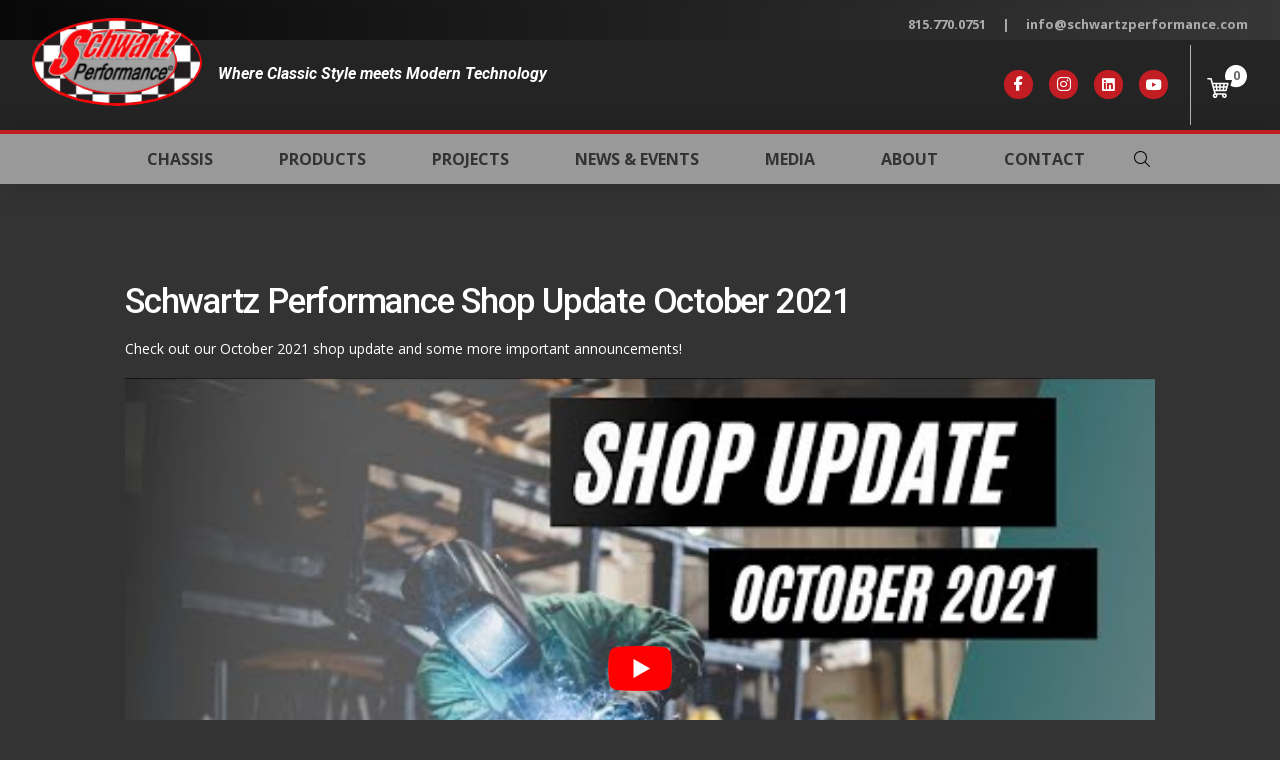

--- FILE ---
content_type: text/html; charset=UTF-8
request_url: https://www.schwartzperformance.com/news/schwartz-performance-shop-update-october-2021/
body_size: 25905
content:
<!DOCTYPE html>
<html class="no-js" lang="en-US">
<head>
<meta charset="UTF-8">
<meta name="viewport" content="width=device-width, initial-scale=1.0">
<link rel="pingback" href="https://www.schwartzperformance.com/xmlrpc.php">
<meta name='robots' content='index, follow, max-image-preview:large, max-snippet:-1, max-video-preview:-1' />

	<!-- This site is optimized with the Yoast SEO plugin v26.8 - https://yoast.com/product/yoast-seo-wordpress/ -->
	<title>Schwartz Performance Shop Update October 2021 - Schwartz Performance</title><link rel="preload" data-rocket-preload as="style" href="https://fonts.googleapis.com/css?family=Montserrat%3A400%2C700%7CRoboto%3A100%2C300%2C400%2C700%7CRoboto%3A100%2C%20100italic%2C%20300%2C%20300italic%2C%20regular%2C%20italic%2C%20500%2C%20500italic%2C%20700%2C%20700italic%2C%20900%2C%20900italic%2C%20%7CRoboto%3A900italic%2C%20900italic%2C%20900italic%2C%20900italic%2C%20900italic%2C%20900italic%2C%20900italic%2C%20900italic%2C%20900italic%2C%20900italic%2C%20900italic%2C%20900italic%2C%20%7COpen%20Sans%3A400%2C400i%2C700%2C700i%7CRoboto%3A500%7CRoboto%3A400%2C400i%2C700%2C700i&#038;subset=latin%2Clatin-ext&#038;display=swap" /><link rel="stylesheet" href="https://fonts.googleapis.com/css?family=Montserrat%3A400%2C700%7CRoboto%3A100%2C300%2C400%2C700%7CRoboto%3A100%2C%20100italic%2C%20300%2C%20300italic%2C%20regular%2C%20italic%2C%20500%2C%20500italic%2C%20700%2C%20700italic%2C%20900%2C%20900italic%2C%20%7CRoboto%3A900italic%2C%20900italic%2C%20900italic%2C%20900italic%2C%20900italic%2C%20900italic%2C%20900italic%2C%20900italic%2C%20900italic%2C%20900italic%2C%20900italic%2C%20900italic%2C%20%7COpen%20Sans%3A400%2C400i%2C700%2C700i%7CRoboto%3A500%7CRoboto%3A400%2C400i%2C700%2C700i&#038;subset=latin%2Clatin-ext&#038;display=swap" media="print" onload="this.media='all'" /><noscript><link rel="stylesheet" href="https://fonts.googleapis.com/css?family=Montserrat%3A400%2C700%7CRoboto%3A100%2C300%2C400%2C700%7CRoboto%3A100%2C%20100italic%2C%20300%2C%20300italic%2C%20regular%2C%20italic%2C%20500%2C%20500italic%2C%20700%2C%20700italic%2C%20900%2C%20900italic%2C%20%7CRoboto%3A900italic%2C%20900italic%2C%20900italic%2C%20900italic%2C%20900italic%2C%20900italic%2C%20900italic%2C%20900italic%2C%20900italic%2C%20900italic%2C%20900italic%2C%20900italic%2C%20%7COpen%20Sans%3A400%2C400i%2C700%2C700i%7CRoboto%3A500%7CRoboto%3A400%2C400i%2C700%2C700i&#038;subset=latin%2Clatin-ext&#038;display=swap" /></noscript>
	<link rel="canonical" href="https://www.schwartzperformance.com/news/schwartz-performance-shop-update-october-2021/" />
	<meta property="og:locale" content="en_US" />
	<meta property="og:type" content="article" />
	<meta property="og:title" content="Schwartz Performance Shop Update October 2021 - Schwartz Performance" />
	<meta property="og:description" content="Check out our October 2021 shop update and some more important announcements!" />
	<meta property="og:url" content="https://www.schwartzperformance.com/news/schwartz-performance-shop-update-october-2021/" />
	<meta property="og:site_name" content="Schwartz Performance" />
	<meta property="article:publisher" content="https://www.facebook.com/SchwartzPerformance" />
	<meta property="article:published_time" content="2021-10-27T14:14:13+00:00" />
	<meta name="author" content="SchwartzP" />
	<meta name="twitter:card" content="summary_large_image" />
	<meta name="twitter:creator" content="@schwartzperf" />
	<meta name="twitter:site" content="@schwartzperf" />
	<meta name="twitter:label1" content="Written by" />
	<meta name="twitter:data1" content="SchwartzP" />
	<script type="application/ld+json" class="yoast-schema-graph">{"@context":"https://schema.org","@graph":[{"@type":"Article","@id":"https://www.schwartzperformance.com/news/schwartz-performance-shop-update-october-2021/#article","isPartOf":{"@id":"https://www.schwartzperformance.com/news/schwartz-performance-shop-update-october-2021/"},"author":{"name":"SchwartzP","@id":"https://www.schwartzperformance.com/#/schema/person/c07f15349046f6b0f124efd547b04336"},"headline":"Schwartz Performance Shop Update October 2021","datePublished":"2021-10-27T14:14:13+00:00","mainEntityOfPage":{"@id":"https://www.schwartzperformance.com/news/schwartz-performance-shop-update-october-2021/"},"wordCount":23,"commentCount":0,"publisher":{"@id":"https://www.schwartzperformance.com/#organization"},"articleSection":["News"],"inLanguage":"en-US","potentialAction":[{"@type":"CommentAction","name":"Comment","target":["https://www.schwartzperformance.com/news/schwartz-performance-shop-update-october-2021/#respond"]}]},{"@type":"WebPage","@id":"https://www.schwartzperformance.com/news/schwartz-performance-shop-update-october-2021/","url":"https://www.schwartzperformance.com/news/schwartz-performance-shop-update-october-2021/","name":"Schwartz Performance Shop Update October 2021 - Schwartz Performance","isPartOf":{"@id":"https://www.schwartzperformance.com/#website"},"datePublished":"2021-10-27T14:14:13+00:00","breadcrumb":{"@id":"https://www.schwartzperformance.com/news/schwartz-performance-shop-update-october-2021/#breadcrumb"},"inLanguage":"en-US","potentialAction":[{"@type":"ReadAction","target":["https://www.schwartzperformance.com/news/schwartz-performance-shop-update-october-2021/"]}]},{"@type":"BreadcrumbList","@id":"https://www.schwartzperformance.com/news/schwartz-performance-shop-update-october-2021/#breadcrumb","itemListElement":[{"@type":"ListItem","position":1,"name":"Home","item":"https://www.schwartzperformance.com/"},{"@type":"ListItem","position":2,"name":"Schwartz Performance Shop Update October 2021"}]},{"@type":"WebSite","@id":"https://www.schwartzperformance.com/#website","url":"https://www.schwartzperformance.com/","name":"Schwartz Performance","description":"The leader in bolt-in muscle car chassis","publisher":{"@id":"https://www.schwartzperformance.com/#organization"},"potentialAction":[{"@type":"SearchAction","target":{"@type":"EntryPoint","urlTemplate":"https://www.schwartzperformance.com/?s={search_term_string}"},"query-input":{"@type":"PropertyValueSpecification","valueRequired":true,"valueName":"search_term_string"}}],"inLanguage":"en-US"},{"@type":"Organization","@id":"https://www.schwartzperformance.com/#organization","name":"Schwartz Performance","url":"https://www.schwartzperformance.com/","logo":{"@type":"ImageObject","inLanguage":"en-US","@id":"https://www.schwartzperformance.com/#/schema/logo/image/","url":"https://www.schwartzperformance.com/wp-content/uploads/2018/12/logo.png","contentUrl":"https://www.schwartzperformance.com/wp-content/uploads/2018/12/logo.png","width":169,"height":87,"caption":"Schwartz Performance"},"image":{"@id":"https://www.schwartzperformance.com/#/schema/logo/image/"},"sameAs":["https://www.facebook.com/SchwartzPerformance","https://x.com/schwartzperf","https://instagram.com/schwartzperf/","http://be.com/channel/UCkrTVqPpPcelShkUhkpspVQ"]},{"@type":"Person","@id":"https://www.schwartzperformance.com/#/schema/person/c07f15349046f6b0f124efd547b04336","name":"SchwartzP","image":{"@type":"ImageObject","inLanguage":"en-US","@id":"https://www.schwartzperformance.com/#/schema/person/image/","url":"https://secure.gravatar.com/avatar/c80e3ba5f642df920505c9dd440743d29fa13405031fd1643bce240fe7dcd065?s=96&d=mm&r=g","contentUrl":"https://secure.gravatar.com/avatar/c80e3ba5f642df920505c9dd440743d29fa13405031fd1643bce240fe7dcd065?s=96&d=mm&r=g","caption":"SchwartzP"},"url":"https://www.schwartzperformance.com/author/schwartzp/"}]}</script>
	<!-- / Yoast SEO plugin. -->


<link rel='dns-prefetch' href='//fonts.googleapis.com' />
<link href='https://fonts.gstatic.com' crossorigin rel='preconnect' />
<link rel="alternate" type="application/rss+xml" title="Schwartz Performance &raquo; Feed" href="https://www.schwartzperformance.com/feed/" />
<link rel="alternate" type="application/rss+xml" title="Schwartz Performance &raquo; Comments Feed" href="https://www.schwartzperformance.com/comments/feed/" />
<link rel="alternate" type="application/rss+xml" title="Schwartz Performance &raquo; Schwartz Performance Shop Update October 2021 Comments Feed" href="https://www.schwartzperformance.com/news/schwartz-performance-shop-update-october-2021/feed/" />
<link rel="alternate" title="oEmbed (JSON)" type="application/json+oembed" href="https://www.schwartzperformance.com/wp-json/oembed/1.0/embed?url=https%3A%2F%2Fwww.schwartzperformance.com%2Fnews%2Fschwartz-performance-shop-update-october-2021%2F" />
<link rel="alternate" title="oEmbed (XML)" type="text/xml+oembed" href="https://www.schwartzperformance.com/wp-json/oembed/1.0/embed?url=https%3A%2F%2Fwww.schwartzperformance.com%2Fnews%2Fschwartz-performance-shop-update-october-2021%2F&#038;format=xml" />
<style id='wp-img-auto-sizes-contain-inline-css' type='text/css'>
img:is([sizes=auto i],[sizes^="auto," i]){contain-intrinsic-size:3000px 1500px}
/*# sourceURL=wp-img-auto-sizes-contain-inline-css */
</style>
<link rel='stylesheet' id='mec-select2-style-css' href='https://www.schwartzperformance.com/wp-content/plugins/modern-events-calendar/assets/packages/select2/select2.min.css?ver=6.4.6' type='text/css' media='all' />
<link data-minify="1" rel='stylesheet' id='mec-font-icons-css' href='https://www.schwartzperformance.com/wp-content/cache/min/1/wp-content/plugins/modern-events-calendar/assets/css/iconfonts.css?ver=1762442683' type='text/css' media='all' />
<link data-minify="1" rel='stylesheet' id='mec-frontend-style-css' href='https://www.schwartzperformance.com/wp-content/cache/min/1/wp-content/plugins/modern-events-calendar/assets/css/frontend.min.css?ver=1762442683' type='text/css' media='all' />
<link data-minify="1" rel='stylesheet' id='mec-tooltip-style-css' href='https://www.schwartzperformance.com/wp-content/cache/min/1/wp-content/plugins/modern-events-calendar/assets/packages/tooltip/tooltip.css?ver=1762442683' type='text/css' media='all' />
<link rel='stylesheet' id='mec-tooltip-shadow-style-css' href='https://www.schwartzperformance.com/wp-content/plugins/modern-events-calendar/assets/packages/tooltip/tooltipster-sideTip-shadow.min.css?ver=6.9' type='text/css' media='all' />
<link data-minify="1" rel='stylesheet' id='featherlight-css' href='https://www.schwartzperformance.com/wp-content/cache/min/1/wp-content/plugins/modern-events-calendar/assets/packages/featherlight/featherlight.css?ver=1762442683' type='text/css' media='all' />


<link rel='stylesheet' id='mec-lity-style-css' href='https://www.schwartzperformance.com/wp-content/plugins/modern-events-calendar/assets/packages/lity/lity.min.css?ver=6.9' type='text/css' media='all' />
<link data-minify="1" rel='stylesheet' id='mec-general-calendar-style-css' href='https://www.schwartzperformance.com/wp-content/cache/min/1/wp-content/plugins/modern-events-calendar/assets/css/mec-general-calendar.css?ver=1762442683' type='text/css' media='all' />
<link data-minify="1" rel='stylesheet' id='layerslider-css' href='https://www.schwartzperformance.com/wp-content/cache/min/1/wp-content/plugins/LayerSlider/assets/static/layerslider/css/layerslider.css?ver=1762442683' type='text/css' media='all' />
<style id='wp-emoji-styles-inline-css' type='text/css'>

	img.wp-smiley, img.emoji {
		display: inline !important;
		border: none !important;
		box-shadow: none !important;
		height: 1em !important;
		width: 1em !important;
		margin: 0 0.07em !important;
		vertical-align: -0.1em !important;
		background: none !important;
		padding: 0 !important;
	}
/*# sourceURL=wp-emoji-styles-inline-css */
</style>
<style id='wp-block-library-inline-css' type='text/css'>
:root{--wp-block-synced-color:#7a00df;--wp-block-synced-color--rgb:122,0,223;--wp-bound-block-color:var(--wp-block-synced-color);--wp-editor-canvas-background:#ddd;--wp-admin-theme-color:#007cba;--wp-admin-theme-color--rgb:0,124,186;--wp-admin-theme-color-darker-10:#006ba1;--wp-admin-theme-color-darker-10--rgb:0,107,160.5;--wp-admin-theme-color-darker-20:#005a87;--wp-admin-theme-color-darker-20--rgb:0,90,135;--wp-admin-border-width-focus:2px}@media (min-resolution:192dpi){:root{--wp-admin-border-width-focus:1.5px}}.wp-element-button{cursor:pointer}:root .has-very-light-gray-background-color{background-color:#eee}:root .has-very-dark-gray-background-color{background-color:#313131}:root .has-very-light-gray-color{color:#eee}:root .has-very-dark-gray-color{color:#313131}:root .has-vivid-green-cyan-to-vivid-cyan-blue-gradient-background{background:linear-gradient(135deg,#00d084,#0693e3)}:root .has-purple-crush-gradient-background{background:linear-gradient(135deg,#34e2e4,#4721fb 50%,#ab1dfe)}:root .has-hazy-dawn-gradient-background{background:linear-gradient(135deg,#faaca8,#dad0ec)}:root .has-subdued-olive-gradient-background{background:linear-gradient(135deg,#fafae1,#67a671)}:root .has-atomic-cream-gradient-background{background:linear-gradient(135deg,#fdd79a,#004a59)}:root .has-nightshade-gradient-background{background:linear-gradient(135deg,#330968,#31cdcf)}:root .has-midnight-gradient-background{background:linear-gradient(135deg,#020381,#2874fc)}:root{--wp--preset--font-size--normal:16px;--wp--preset--font-size--huge:42px}.has-regular-font-size{font-size:1em}.has-larger-font-size{font-size:2.625em}.has-normal-font-size{font-size:var(--wp--preset--font-size--normal)}.has-huge-font-size{font-size:var(--wp--preset--font-size--huge)}.has-text-align-center{text-align:center}.has-text-align-left{text-align:left}.has-text-align-right{text-align:right}.has-fit-text{white-space:nowrap!important}#end-resizable-editor-section{display:none}.aligncenter{clear:both}.items-justified-left{justify-content:flex-start}.items-justified-center{justify-content:center}.items-justified-right{justify-content:flex-end}.items-justified-space-between{justify-content:space-between}.screen-reader-text{border:0;clip-path:inset(50%);height:1px;margin:-1px;overflow:hidden;padding:0;position:absolute;width:1px;word-wrap:normal!important}.screen-reader-text:focus{background-color:#ddd;clip-path:none;color:#444;display:block;font-size:1em;height:auto;left:5px;line-height:normal;padding:15px 23px 14px;text-decoration:none;top:5px;width:auto;z-index:100000}html :where(.has-border-color){border-style:solid}html :where([style*=border-top-color]){border-top-style:solid}html :where([style*=border-right-color]){border-right-style:solid}html :where([style*=border-bottom-color]){border-bottom-style:solid}html :where([style*=border-left-color]){border-left-style:solid}html :where([style*=border-width]){border-style:solid}html :where([style*=border-top-width]){border-top-style:solid}html :where([style*=border-right-width]){border-right-style:solid}html :where([style*=border-bottom-width]){border-bottom-style:solid}html :where([style*=border-left-width]){border-left-style:solid}html :where(img[class*=wp-image-]){height:auto;max-width:100%}:where(figure){margin:0 0 1em}html :where(.is-position-sticky){--wp-admin--admin-bar--position-offset:var(--wp-admin--admin-bar--height,0px)}@media screen and (max-width:600px){html :where(.is-position-sticky){--wp-admin--admin-bar--position-offset:0px}}

/*# sourceURL=wp-block-library-inline-css */
</style><link data-minify="1" rel='stylesheet' id='wc-blocks-style-css' href='https://www.schwartzperformance.com/wp-content/cache/min/1/wp-content/plugins/woocommerce/assets/client/blocks/wc-blocks.css?ver=1762442683' type='text/css' media='all' />
<style id='global-styles-inline-css' type='text/css'>
:root{--wp--preset--aspect-ratio--square: 1;--wp--preset--aspect-ratio--4-3: 4/3;--wp--preset--aspect-ratio--3-4: 3/4;--wp--preset--aspect-ratio--3-2: 3/2;--wp--preset--aspect-ratio--2-3: 2/3;--wp--preset--aspect-ratio--16-9: 16/9;--wp--preset--aspect-ratio--9-16: 9/16;--wp--preset--color--black: #000000;--wp--preset--color--cyan-bluish-gray: #abb8c3;--wp--preset--color--white: #ffffff;--wp--preset--color--pale-pink: #f78da7;--wp--preset--color--vivid-red: #cf2e2e;--wp--preset--color--luminous-vivid-orange: #ff6900;--wp--preset--color--luminous-vivid-amber: #fcb900;--wp--preset--color--light-green-cyan: #7bdcb5;--wp--preset--color--vivid-green-cyan: #00d084;--wp--preset--color--pale-cyan-blue: #8ed1fc;--wp--preset--color--vivid-cyan-blue: #0693e3;--wp--preset--color--vivid-purple: #9b51e0;--wp--preset--gradient--vivid-cyan-blue-to-vivid-purple: linear-gradient(135deg,rgb(6,147,227) 0%,rgb(155,81,224) 100%);--wp--preset--gradient--light-green-cyan-to-vivid-green-cyan: linear-gradient(135deg,rgb(122,220,180) 0%,rgb(0,208,130) 100%);--wp--preset--gradient--luminous-vivid-amber-to-luminous-vivid-orange: linear-gradient(135deg,rgb(252,185,0) 0%,rgb(255,105,0) 100%);--wp--preset--gradient--luminous-vivid-orange-to-vivid-red: linear-gradient(135deg,rgb(255,105,0) 0%,rgb(207,46,46) 100%);--wp--preset--gradient--very-light-gray-to-cyan-bluish-gray: linear-gradient(135deg,rgb(238,238,238) 0%,rgb(169,184,195) 100%);--wp--preset--gradient--cool-to-warm-spectrum: linear-gradient(135deg,rgb(74,234,220) 0%,rgb(151,120,209) 20%,rgb(207,42,186) 40%,rgb(238,44,130) 60%,rgb(251,105,98) 80%,rgb(254,248,76) 100%);--wp--preset--gradient--blush-light-purple: linear-gradient(135deg,rgb(255,206,236) 0%,rgb(152,150,240) 100%);--wp--preset--gradient--blush-bordeaux: linear-gradient(135deg,rgb(254,205,165) 0%,rgb(254,45,45) 50%,rgb(107,0,62) 100%);--wp--preset--gradient--luminous-dusk: linear-gradient(135deg,rgb(255,203,112) 0%,rgb(199,81,192) 50%,rgb(65,88,208) 100%);--wp--preset--gradient--pale-ocean: linear-gradient(135deg,rgb(255,245,203) 0%,rgb(182,227,212) 50%,rgb(51,167,181) 100%);--wp--preset--gradient--electric-grass: linear-gradient(135deg,rgb(202,248,128) 0%,rgb(113,206,126) 100%);--wp--preset--gradient--midnight: linear-gradient(135deg,rgb(2,3,129) 0%,rgb(40,116,252) 100%);--wp--preset--font-size--small: 13px;--wp--preset--font-size--medium: 20px;--wp--preset--font-size--large: 36px;--wp--preset--font-size--x-large: 42px;--wp--preset--spacing--20: 0.44rem;--wp--preset--spacing--30: 0.67rem;--wp--preset--spacing--40: 1rem;--wp--preset--spacing--50: 1.5rem;--wp--preset--spacing--60: 2.25rem;--wp--preset--spacing--70: 3.38rem;--wp--preset--spacing--80: 5.06rem;--wp--preset--shadow--natural: 6px 6px 9px rgba(0, 0, 0, 0.2);--wp--preset--shadow--deep: 12px 12px 50px rgba(0, 0, 0, 0.4);--wp--preset--shadow--sharp: 6px 6px 0px rgba(0, 0, 0, 0.2);--wp--preset--shadow--outlined: 6px 6px 0px -3px rgb(255, 255, 255), 6px 6px rgb(0, 0, 0);--wp--preset--shadow--crisp: 6px 6px 0px rgb(0, 0, 0);}:where(.is-layout-flex){gap: 0.5em;}:where(.is-layout-grid){gap: 0.5em;}body .is-layout-flex{display: flex;}.is-layout-flex{flex-wrap: wrap;align-items: center;}.is-layout-flex > :is(*, div){margin: 0;}body .is-layout-grid{display: grid;}.is-layout-grid > :is(*, div){margin: 0;}:where(.wp-block-columns.is-layout-flex){gap: 2em;}:where(.wp-block-columns.is-layout-grid){gap: 2em;}:where(.wp-block-post-template.is-layout-flex){gap: 1.25em;}:where(.wp-block-post-template.is-layout-grid){gap: 1.25em;}.has-black-color{color: var(--wp--preset--color--black) !important;}.has-cyan-bluish-gray-color{color: var(--wp--preset--color--cyan-bluish-gray) !important;}.has-white-color{color: var(--wp--preset--color--white) !important;}.has-pale-pink-color{color: var(--wp--preset--color--pale-pink) !important;}.has-vivid-red-color{color: var(--wp--preset--color--vivid-red) !important;}.has-luminous-vivid-orange-color{color: var(--wp--preset--color--luminous-vivid-orange) !important;}.has-luminous-vivid-amber-color{color: var(--wp--preset--color--luminous-vivid-amber) !important;}.has-light-green-cyan-color{color: var(--wp--preset--color--light-green-cyan) !important;}.has-vivid-green-cyan-color{color: var(--wp--preset--color--vivid-green-cyan) !important;}.has-pale-cyan-blue-color{color: var(--wp--preset--color--pale-cyan-blue) !important;}.has-vivid-cyan-blue-color{color: var(--wp--preset--color--vivid-cyan-blue) !important;}.has-vivid-purple-color{color: var(--wp--preset--color--vivid-purple) !important;}.has-black-background-color{background-color: var(--wp--preset--color--black) !important;}.has-cyan-bluish-gray-background-color{background-color: var(--wp--preset--color--cyan-bluish-gray) !important;}.has-white-background-color{background-color: var(--wp--preset--color--white) !important;}.has-pale-pink-background-color{background-color: var(--wp--preset--color--pale-pink) !important;}.has-vivid-red-background-color{background-color: var(--wp--preset--color--vivid-red) !important;}.has-luminous-vivid-orange-background-color{background-color: var(--wp--preset--color--luminous-vivid-orange) !important;}.has-luminous-vivid-amber-background-color{background-color: var(--wp--preset--color--luminous-vivid-amber) !important;}.has-light-green-cyan-background-color{background-color: var(--wp--preset--color--light-green-cyan) !important;}.has-vivid-green-cyan-background-color{background-color: var(--wp--preset--color--vivid-green-cyan) !important;}.has-pale-cyan-blue-background-color{background-color: var(--wp--preset--color--pale-cyan-blue) !important;}.has-vivid-cyan-blue-background-color{background-color: var(--wp--preset--color--vivid-cyan-blue) !important;}.has-vivid-purple-background-color{background-color: var(--wp--preset--color--vivid-purple) !important;}.has-black-border-color{border-color: var(--wp--preset--color--black) !important;}.has-cyan-bluish-gray-border-color{border-color: var(--wp--preset--color--cyan-bluish-gray) !important;}.has-white-border-color{border-color: var(--wp--preset--color--white) !important;}.has-pale-pink-border-color{border-color: var(--wp--preset--color--pale-pink) !important;}.has-vivid-red-border-color{border-color: var(--wp--preset--color--vivid-red) !important;}.has-luminous-vivid-orange-border-color{border-color: var(--wp--preset--color--luminous-vivid-orange) !important;}.has-luminous-vivid-amber-border-color{border-color: var(--wp--preset--color--luminous-vivid-amber) !important;}.has-light-green-cyan-border-color{border-color: var(--wp--preset--color--light-green-cyan) !important;}.has-vivid-green-cyan-border-color{border-color: var(--wp--preset--color--vivid-green-cyan) !important;}.has-pale-cyan-blue-border-color{border-color: var(--wp--preset--color--pale-cyan-blue) !important;}.has-vivid-cyan-blue-border-color{border-color: var(--wp--preset--color--vivid-cyan-blue) !important;}.has-vivid-purple-border-color{border-color: var(--wp--preset--color--vivid-purple) !important;}.has-vivid-cyan-blue-to-vivid-purple-gradient-background{background: var(--wp--preset--gradient--vivid-cyan-blue-to-vivid-purple) !important;}.has-light-green-cyan-to-vivid-green-cyan-gradient-background{background: var(--wp--preset--gradient--light-green-cyan-to-vivid-green-cyan) !important;}.has-luminous-vivid-amber-to-luminous-vivid-orange-gradient-background{background: var(--wp--preset--gradient--luminous-vivid-amber-to-luminous-vivid-orange) !important;}.has-luminous-vivid-orange-to-vivid-red-gradient-background{background: var(--wp--preset--gradient--luminous-vivid-orange-to-vivid-red) !important;}.has-very-light-gray-to-cyan-bluish-gray-gradient-background{background: var(--wp--preset--gradient--very-light-gray-to-cyan-bluish-gray) !important;}.has-cool-to-warm-spectrum-gradient-background{background: var(--wp--preset--gradient--cool-to-warm-spectrum) !important;}.has-blush-light-purple-gradient-background{background: var(--wp--preset--gradient--blush-light-purple) !important;}.has-blush-bordeaux-gradient-background{background: var(--wp--preset--gradient--blush-bordeaux) !important;}.has-luminous-dusk-gradient-background{background: var(--wp--preset--gradient--luminous-dusk) !important;}.has-pale-ocean-gradient-background{background: var(--wp--preset--gradient--pale-ocean) !important;}.has-electric-grass-gradient-background{background: var(--wp--preset--gradient--electric-grass) !important;}.has-midnight-gradient-background{background: var(--wp--preset--gradient--midnight) !important;}.has-small-font-size{font-size: var(--wp--preset--font-size--small) !important;}.has-medium-font-size{font-size: var(--wp--preset--font-size--medium) !important;}.has-large-font-size{font-size: var(--wp--preset--font-size--large) !important;}.has-x-large-font-size{font-size: var(--wp--preset--font-size--x-large) !important;}
/*# sourceURL=global-styles-inline-css */
</style>

<style id='classic-theme-styles-inline-css' type='text/css'>
/*! This file is auto-generated */
.wp-block-button__link{color:#fff;background-color:#32373c;border-radius:9999px;box-shadow:none;text-decoration:none;padding:calc(.667em + 2px) calc(1.333em + 2px);font-size:1.125em}.wp-block-file__button{background:#32373c;color:#fff;text-decoration:none}
/*# sourceURL=/wp-includes/css/classic-themes.min.css */
</style>
<link data-minify="1" rel='stylesheet' id='woocommerce-smallscreen-css' href='https://www.schwartzperformance.com/wp-content/cache/min/1/wp-content/plugins/woocommerce/assets/css/woocommerce-smallscreen.css?ver=1762442683' type='text/css' media='only screen and (max-width: 768px)' />
<style id='woocommerce-inline-inline-css' type='text/css'>
.woocommerce form .form-row .required { visibility: visible; }
/*# sourceURL=woocommerce-inline-inline-css */
</style>
<link data-minify="1" rel='stylesheet' id='brands-styles-css' href='https://www.schwartzperformance.com/wp-content/cache/min/1/wp-content/plugins/woocommerce/assets/css/brands.css?ver=1762442683' type='text/css' media='all' />
<link rel='stylesheet' id='x-stack-css' href='https://www.schwartzperformance.com/wp-content/themes/pro/framework/dist/css/site/stacks/integrity-light.css?ver=6.6.4' type='text/css' media='all' />
<link rel='stylesheet' id='x-woocommerce-css' href='https://www.schwartzperformance.com/wp-content/themes/pro/framework/dist/css/site/woocommerce/integrity-light.css?ver=6.6.4' type='text/css' media='all' />
<link rel='stylesheet' id='x-child-css' href='https://www.schwartzperformance.com/wp-content/themes/pro-child/style.css?ver=6.6.4' type='text/css' media='all' />
<link data-minify="1" rel='stylesheet' id='the-grid-css' href='https://www.schwartzperformance.com/wp-content/cache/min/1/wp-content/plugins/the-grid/frontend/assets/css/the-grid.min.css?ver=1762442683' type='text/css' media='all' />
<style id='the-grid-inline-css' type='text/css'>
.tolb-holder{background:rgba(0,0,0,0.8)}.tolb-holder .tolb-close,.tolb-holder .tolb-title,.tolb-holder .tolb-counter,.tolb-holder .tolb-next i,.tolb-holder .tolb-prev i{color:#ffffff}.tolb-holder .tolb-load{border-color:rgba(255,255,255,0.2);border-left:3px solid #ffffff}
.to-heart-icon,.to-heart-icon svg,.to-post-like,.to-post-like .to-like-count{position:relative;display:inline-block}.to-post-like{width:auto;cursor:pointer;font-weight:400}.to-heart-icon{float:left;margin:0 4px 0 0}.to-heart-icon svg{overflow:visible;width:15px;height:14px}.to-heart-icon g{-webkit-transform:scale(1);transform:scale(1)}.to-heart-icon path{-webkit-transform:scale(1);transform:scale(1);transition:fill .4s ease,stroke .4s ease}.no-liked .to-heart-icon path{fill:#999;stroke:#999}.empty-heart .to-heart-icon path{fill:transparent!important;stroke:#999}.liked .to-heart-icon path,.to-heart-icon svg:hover path{fill:#ff6863!important;stroke:#ff6863!important}@keyframes heartBeat{0%{transform:scale(1)}20%{transform:scale(.8)}30%{transform:scale(.95)}45%{transform:scale(.75)}50%{transform:scale(.85)}100%{transform:scale(.9)}}@-webkit-keyframes heartBeat{0%,100%,50%{-webkit-transform:scale(1)}20%{-webkit-transform:scale(.8)}30%{-webkit-transform:scale(.95)}45%{-webkit-transform:scale(.75)}}.heart-pulse g{-webkit-animation-name:heartBeat;animation-name:heartBeat;-webkit-animation-duration:1s;animation-duration:1s;-webkit-animation-iteration-count:infinite;animation-iteration-count:infinite;-webkit-transform-origin:50% 50%;transform-origin:50% 50%}.to-post-like a{color:inherit!important;fill:inherit!important;stroke:inherit!important}
/*# sourceURL=the-grid-inline-css */
</style>
<style id='cs-inline-css' type='text/css'>
@media (min-width:1200px){.x-hide-xl{display:none !important;}}@media (min-width:979px) and (max-width:1199px){.x-hide-lg{display:none !important;}}@media (min-width:767px) and (max-width:978px){.x-hide-md{display:none !important;}}@media (min-width:480px) and (max-width:766px){.x-hide-sm{display:none !important;}}@media (max-width:479px){.x-hide-xs{display:none !important;}} a,h1 a:hover,h2 a:hover,h3 a:hover,h4 a:hover,h5 a:hover,h6 a:hover,.x-breadcrumb-wrap a:hover,.widget ul li a:hover,.widget ol li a:hover,.widget.widget_text ul li a,.widget.widget_text ol li a,.widget_nav_menu .current-menu-item > a,.x-accordion-heading .x-accordion-toggle:hover,.x-comment-author a:hover,.x-comment-time:hover,.x-recent-posts a:hover .h-recent-posts{color:rgb(193,29,35);}a:hover,.widget.widget_text ul li a:hover,.widget.widget_text ol li a:hover,.x-twitter-widget ul li a:hover{color:rgb(193,29,35);}.woocommerce .price > .amount,.woocommerce .price > ins > .amount,.woocommerce .star-rating:before,.woocommerce .star-rating span:before,.woocommerce li.product .entry-header h3 a:hover{color:rgb(193,29,35);}.rev_slider_wrapper,a.x-img-thumbnail:hover,.x-slider-container.below,.page-template-template-blank-3-php .x-slider-container.above,.page-template-template-blank-6-php .x-slider-container.above{border-color:rgb(193,29,35);}.entry-thumb:before,.x-pagination span.current,.woocommerce-pagination span[aria-current],.flex-direction-nav a,.flex-control-nav a:hover,.flex-control-nav a.flex-active,.mejs-time-current,.x-dropcap,.x-skill-bar .bar,.x-pricing-column.featured h2,.h-comments-title small,.x-entry-share .x-share:hover,.x-highlight,.x-recent-posts .x-recent-posts-img:after{background-color:rgb(193,29,35);}.woocommerce .onsale,.widget_price_filter .ui-slider .ui-slider-range{background-color:rgb(193,29,35);}.x-nav-tabs > .active > a,.x-nav-tabs > .active > a:hover{box-shadow:inset 0 3px 0 0 rgb(193,29,35);}.x-main{width:calc(72% - 2.463055%);}.x-sidebar{width:calc(100% - 2.463055% - 72%);}.x-comment-author,.x-comment-time,.comment-form-author label,.comment-form-email label,.comment-form-url label,.comment-form-rating label,.comment-form-comment label,.widget_calendar #wp-calendar caption,.widget.widget_rss li .rsswidget{font-family:"Roboto",sans-serif;font-weight:500;}.p-landmark-sub,.p-meta,input,button,select,textarea{font-family:"Open Sans",sans-serif;}.widget ul li a,.widget ol li a,.x-comment-time{color:rgb(255,255,255);}.woocommerce .price > .from,.woocommerce .price > del,.woocommerce p.stars span a:after{color:rgb(255,255,255);}.widget_text ol li a,.widget_text ul li a{color:rgb(193,29,35);}.widget_text ol li a:hover,.widget_text ul li a:hover{color:rgb(193,29,35);}.comment-form-author label,.comment-form-email label,.comment-form-url label,.comment-form-rating label,.comment-form-comment label,.widget_calendar #wp-calendar th,.p-landmark-sub strong,.widget_tag_cloud .tagcloud a:hover,.widget_tag_cloud .tagcloud a:active,.entry-footer a:hover,.entry-footer a:active,.x-breadcrumbs .current,.x-comment-author,.x-comment-author a{color:rgb(255,255,255);}.widget_calendar #wp-calendar th{border-color:rgb(255,255,255);}.h-feature-headline span i{background-color:rgb(255,255,255);}@media (max-width:978.98px){}html{font-size:14px;}@media (min-width:479px){html{font-size:14px;}}@media (min-width:766px){html{font-size:14px;}}@media (min-width:978px){html{font-size:14px;}}@media (min-width:1199px){html{font-size:14px;}}body{font-style:normal;font-weight:400;color:rgb(255,255,255);background-color:rgb(51,51,51);}.w-b{font-weight:400 !important;}h1,h2,h3,h4,h5,h6,.h1,.h2,.h3,.h4,.h5,.h6,.x-text-headline{font-family:"Roboto",sans-serif;font-style:normal;font-weight:500;}h1,.h1{letter-spacing:-0.035em;}h2,.h2{letter-spacing:-0.035em;}h3,.h3{letter-spacing:-0.035em;}h4,.h4{letter-spacing:-0.035em;}h5,.h5{letter-spacing:-0.035em;}h6,.h6{letter-spacing:-0.035em;}.w-h{font-weight:500 !important;}.x-container.width{width:100%;}.x-container.max{max-width:1200px;}.x-bar-content.x-container.width{flex-basis:100%;}.x-main.full{float:none;clear:both;display:block;width:auto;}@media (max-width:978.98px){.x-main.full,.x-main.left,.x-main.right,.x-sidebar.left,.x-sidebar.right{float:none;display:block;width:auto !important;}}.entry-header,.entry-content{font-size:1rem;}body,input,button,select,textarea{font-family:"Open Sans",sans-serif;}h1,h2,h3,h4,h5,h6,.h1,.h2,.h3,.h4,.h5,.h6,h1 a,h2 a,h3 a,h4 a,h5 a,h6 a,.h1 a,.h2 a,.h3 a,.h4 a,.h5 a,.h6 a,blockquote{color:rgb(255,255,255);}.cfc-h-tx{color:rgb(255,255,255) !important;}.cfc-h-bd{border-color:rgb(255,255,255) !important;}.cfc-h-bg{background-color:rgb(255,255,255) !important;}.cfc-b-tx{color:rgb(255,255,255) !important;}.cfc-b-bd{border-color:rgb(255,255,255) !important;}.cfc-b-bg{background-color:rgb(255,255,255) !important;}.x-btn,.button,[type="submit"]{color:#ffffff;border-color:rgb(255,255,255);background-color:rgb(255,255,255);border-width:3px;text-transform:uppercase;background-color:transparent;padding:0.385em 0.923em 0.538em;font-size:13px;}.x-btn:hover,.button:hover,[type="submit"]:hover{color:#ffffff;border-color:rgb(255,255,255);background-color:rgb(193,29,35);border-width:3px;text-transform:uppercase;background-color:transparent;}.x-btn.x-btn-real,.x-btn.x-btn-real:hover{margin-bottom:0.25em;text-shadow:0 0.075em 0.075em rgba(0,0,0,0.65);}.x-btn.x-btn-real{box-shadow:0 0.25em 0 0 rgb(193,29,35),0 4px 9px rgba(0,0,0,0.75);}.x-btn.x-btn-real:hover{box-shadow:0 0.25em 0 0 #a71000,0 4px 9px rgba(0,0,0,0.75);}.x-btn.x-btn-flat,.x-btn.x-btn-flat:hover{margin-bottom:0;text-shadow:0 0.075em 0.075em rgba(0,0,0,0.65);box-shadow:none;}.x-btn.x-btn-transparent,.x-btn.x-btn-transparent:hover{margin-bottom:0;border-width:3px;text-shadow:none;text-transform:uppercase;background-color:transparent;box-shadow:none;}.x-cart-notification-icon.loading{color:#545454;}.x-cart-notification:before{background-color:#000000;}.x-cart-notification-icon.added{color:#ffffff;}.x-cart-notification.added:before{background-color:#46a546;}.woocommerce-MyAccount-navigation-link a{color:rgb(255,255,255);}.woocommerce-MyAccount-navigation-link a:hover,.woocommerce-MyAccount-navigation-link.is-active a{color:rgb(255,255,255);}.cart_item .product-remove a{color:rgb(255,255,255);}.cart_item .product-remove a:hover{color:rgb(255,255,255);}.cart_item .product-name a{color:rgb(255,255,255);}.cart_item .product-name a:hover{color:rgb(193,29,35);}.woocommerce p.stars span a{background-color:rgb(193,29,35);}body .gform_wrapper .gfield_required{color:rgb(193,29,35);}body .gform_wrapper h2.gsection_title,body .gform_wrapper h3.gform_title,body .gform_wrapper .top_label .gfield_label,body .gform_wrapper .left_label .gfield_label,body .gform_wrapper .right_label .gfield_label{font-weight:500;}body .gform_wrapper h2.gsection_title{letter-spacing:-0.035em!important;}body .gform_wrapper h3.gform_title{letter-spacing:-0.035em!important;}body .gform_wrapper .top_label .gfield_label,body .gform_wrapper .left_label .gfield_label,body .gform_wrapper .right_label .gfield_label{color:rgb(255,255,255);}body .gform_wrapper .validation_message{font-weight:400;}.bg .mejs-container,.x-video .mejs-container{position:unset !important;} @font-face{font-family:'FontAwesomePro';font-style:normal;font-weight:900;font-display:block;src:url('https://www.schwartzperformance.com/wp-content/themes/pro/cornerstone/assets/fonts/fa-solid-900.woff2?ver=6.7.2') format('woff2'),url('https://www.schwartzperformance.com/wp-content/themes/pro/cornerstone/assets/fonts/fa-solid-900.ttf?ver=6.7.2') format('truetype');}[data-x-fa-pro-icon]{font-family:"FontAwesomePro" !important;}[data-x-fa-pro-icon]:before{content:attr(data-x-fa-pro-icon);}[data-x-icon],[data-x-icon-o],[data-x-icon-l],[data-x-icon-s],[data-x-icon-b],[data-x-icon-sr],[data-x-icon-ss],[data-x-icon-sl],[data-x-fa-pro-icon],[class*="cs-fa-"]{display:inline-flex;font-style:normal;font-weight:400;text-decoration:inherit;text-rendering:auto;-webkit-font-smoothing:antialiased;-moz-osx-font-smoothing:grayscale;}[data-x-icon].left,[data-x-icon-o].left,[data-x-icon-l].left,[data-x-icon-s].left,[data-x-icon-b].left,[data-x-icon-sr].left,[data-x-icon-ss].left,[data-x-icon-sl].left,[data-x-fa-pro-icon].left,[class*="cs-fa-"].left{margin-right:0.5em;}[data-x-icon].right,[data-x-icon-o].right,[data-x-icon-l].right,[data-x-icon-s].right,[data-x-icon-b].right,[data-x-icon-sr].right,[data-x-icon-ss].right,[data-x-icon-sl].right,[data-x-fa-pro-icon].right,[class*="cs-fa-"].right{margin-left:0.5em;}[data-x-icon]:before,[data-x-icon-o]:before,[data-x-icon-l]:before,[data-x-icon-s]:before,[data-x-icon-b]:before,[data-x-icon-sr]:before,[data-x-icon-ss]:before,[data-x-icon-sl]:before,[data-x-fa-pro-icon]:before,[class*="cs-fa-"]:before{line-height:1;}@font-face{font-family:'FontAwesome';font-style:normal;font-weight:900;font-display:block;src:url('https://www.schwartzperformance.com/wp-content/themes/pro/cornerstone/assets/fonts/fa-solid-900.woff2?ver=6.7.2') format('woff2'),url('https://www.schwartzperformance.com/wp-content/themes/pro/cornerstone/assets/fonts/fa-solid-900.ttf?ver=6.7.2') format('truetype');}[data-x-icon],[data-x-icon-s],[data-x-icon][class*="cs-fa-"]{font-family:"FontAwesome" !important;font-weight:900;}[data-x-icon]:before,[data-x-icon][class*="cs-fa-"]:before{content:attr(data-x-icon);}[data-x-icon-s]:before{content:attr(data-x-icon-s);}@font-face{font-family:'FontAwesomeRegular';font-style:normal;font-weight:400;font-display:block;src:url('https://www.schwartzperformance.com/wp-content/themes/pro/cornerstone/assets/fonts/fa-regular-400.woff2?ver=6.7.2') format('woff2'),url('https://www.schwartzperformance.com/wp-content/themes/pro/cornerstone/assets/fonts/fa-regular-400.ttf?ver=6.7.2') format('truetype');}@font-face{font-family:'FontAwesomePro';font-style:normal;font-weight:400;font-display:block;src:url('https://www.schwartzperformance.com/wp-content/themes/pro/cornerstone/assets/fonts/fa-regular-400.woff2?ver=6.7.2') format('woff2'),url('https://www.schwartzperformance.com/wp-content/themes/pro/cornerstone/assets/fonts/fa-regular-400.ttf?ver=6.7.2') format('truetype');}[data-x-icon-o]{font-family:"FontAwesomeRegular" !important;}[data-x-icon-o]:before{content:attr(data-x-icon-o);}@font-face{font-family:'FontAwesomeLight';font-style:normal;font-weight:300;font-display:block;src:url('https://www.schwartzperformance.com/wp-content/themes/pro/cornerstone/assets/fonts/fa-light-300.woff2?ver=6.7.2') format('woff2'),url('https://www.schwartzperformance.com/wp-content/themes/pro/cornerstone/assets/fonts/fa-light-300.ttf?ver=6.7.2') format('truetype');}@font-face{font-family:'FontAwesomePro';font-style:normal;font-weight:300;font-display:block;src:url('https://www.schwartzperformance.com/wp-content/themes/pro/cornerstone/assets/fonts/fa-light-300.woff2?ver=6.7.2') format('woff2'),url('https://www.schwartzperformance.com/wp-content/themes/pro/cornerstone/assets/fonts/fa-light-300.ttf?ver=6.7.2') format('truetype');}[data-x-icon-l]{font-family:"FontAwesomeLight" !important;font-weight:300;}[data-x-icon-l]:before{content:attr(data-x-icon-l);}@font-face{font-family:'FontAwesomeBrands';font-style:normal;font-weight:normal;font-display:block;src:url('https://www.schwartzperformance.com/wp-content/themes/pro/cornerstone/assets/fonts/fa-brands-400.woff2?ver=6.7.2') format('woff2'),url('https://www.schwartzperformance.com/wp-content/themes/pro/cornerstone/assets/fonts/fa-brands-400.ttf?ver=6.7.2') format('truetype');}[data-x-icon-b]{font-family:"FontAwesomeBrands" !important;}[data-x-icon-b]:before{content:attr(data-x-icon-b);}.woocommerce .button.product_type_simple:before,.woocommerce .button.product_type_variable:before,.woocommerce .button.single_add_to_cart_button:before{font-family:"FontAwesome" !important;font-weight:900;}.widget.widget_rss li .rsswidget:before{content:"\f35d";padding-right:0.4em;font-family:"FontAwesome";} .m8h9-0.x-bar{height:auto;font-size:16px;z-index:9999;}.m8h9-0 .x-bar-content{display:flex;flex-direction:row;flex-grow:0;flex-shrink:1;flex-basis:100%;height:auto;}.m8h9-0.x-bar-space{font-size:16px;height:auto;}.m8h9-1.x-bar{padding-top:0.5em;padding-right:0em;padding-bottom:0em;padding-left:0em;background-color:rgb(26,26,26);}.m8h9-1 .x-bar-content{justify-content:flex-end;}.m8h9-2.x-bar{border-top-width:0;border-right-width:0;border-bottom-width:0;border-left-width:0;}.m8h9-3 .x-bar-content{align-items:center;}.m8h9-4.x-bar-outer-spacers:after,.m8h9-4.x-bar-outer-spacers:before{flex-basis:2em;width:2em!important;height:2em;}.m8h9-6.x-bar{background-color:rgb(36,36,36);}.m8h9-7 .x-bar-content{justify-content:space-between;}.m8h9-8.x-bar{background-color:rgb(255,255,255);}.m8h9-9 .x-bar-content{align-items:flex-start;}.m8h9-9.x-bar-outer-spacers:after,.m8h9-9.x-bar-outer-spacers:before{flex-basis:0.5em;width:0.5em!important;height:0.5em;}.m8h9-a.x-bar{border-top-width:0px;border-bottom-width:9px;border-top-style:none;border-bottom-style:solid;border-top-color:transparent;border-bottom-color:rgb(179,179,179);}.m8h9-a.x-bar-outer-spacers:after,.m8h9-a.x-bar-outer-spacers:before{flex-basis:0em;width:0em!important;height:0em;}.m8h9-b.x-bar{border-right-width:0px;border-left-width:0px;border-right-style:none;border-left-style:none;border-right-color:transparent;border-left-color:transparent;}.m8h9-b .x-bar-content{justify-content:center;}.m8h9-c.x-bar{border-top-width:4px;border-bottom-width:0px;border-top-style:solid;border-bottom-style:none;border-top-color:rgb(193,29,35);border-bottom-color:transparent;background-color:rgb(153,153,153);box-shadow:0em 0.15em 2em rgba(0,0,0,0.15);}.m8h9-d.x-bar-container{display:flex;flex-direction:row;align-items:center;border-top-width:0;border-right-width:0;border-bottom-width:0;border-left-width:0;font-size:1em;z-index:1;}.m8h9-e.x-bar-container{justify-content:center;}.m8h9-f.x-bar-container{flex-grow:0;}.m8h9-g.x-bar-container{flex-shrink:0;}.m8h9-h.x-bar-container{flex-basis:auto;}.m8h9-i.x-bar-container{justify-content:flex-start;flex-basis:0%;}.m8h9-j.x-bar-container{flex-grow:1;}.m8h9-k.x-bar-container{justify-content:space-between;}.m8h9-l.x-bar-container{flex-shrink:1;}.m8h9-m.x-text{border-top-width:0;border-right-width:0;border-bottom-width:0;border-left-width:0;font-family:inherit;font-style:normal;letter-spacing:0em;text-transform:none;}.m8h9-m.x-text > :first-child{margin-top:0;}.m8h9-m.x-text > :last-child{margin-bottom:0;}.m8h9-n.x-text{font-size:0.8em;font-weight:600;line-height:1.4;color:rgb(173,173,173);}.m8h9-o.x-text{font-size:1em;font-weight:inherit;line-height:inherit;color:rgba(0,0,0,1);}.m8h9-p.x-image{font-size:1em;width:100%;margin-left:0px;border-top-width:0;border-right-width:0;border-bottom-width:0;border-left-width:0;background-color:transparent;}.m8h9-p.x-image img{width:100%;}.m8h9-q.x-image{max-width:170px;margin-top:-22px;margin-right:1em;margin-bottom:1.5em;}.m8h9-r.x-image{max-width:140px;margin-top:20px;margin-right:0em;margin-bottom:10px;}.m8h9-s.x-text{margin-top:-22px;margin-bottom:0em;}.m8h9-t.x-text{margin-right:0em;margin-left:0em;border-top-width:0;border-right-width:0;border-bottom-width:0;border-left-width:0;font-size:1em;}.m8h9-t.x-text .x-text-content-text-primary{font-family:"Roboto",sans-serif;font-size:1em;font-style:italic;font-weight:700;line-height:1.4;letter-spacing:0em;text-transform:none;color:rgb(255,255,255);}.m8h9-u.x-text{margin-top:0em;margin-bottom:0.5em;}.m8h9-u.x-text .x-text-content-text-primary{text-align:center;}.m8h9-v.x-anchor {width:1.8em;height:1.8em;background-color:rgb(193,29,35);}.m8h9-v.x-anchor .x-graphic-icon {color:rgb(255,255,255);}.m8h9-x.x-anchor {border-top-width:0;border-right-width:0;border-bottom-width:0;border-left-width:0;font-size:1em;}.m8h9-x.x-anchor .x-anchor-content {display:flex;flex-direction:row;align-items:center;}.m8h9-y.x-anchor {border-top-left-radius:100em;border-top-right-radius:100em;border-bottom-right-radius:100em;border-bottom-left-radius:100em;}.m8h9-z.x-anchor .x-anchor-content {justify-content:center;}.m8h9-10.x-anchor .x-graphic {margin-top:5px;margin-right:5px;margin-bottom:5px;margin-left:5px;}.m8h9-10.x-anchor .x-graphic-icon {border-top-width:0;border-right-width:0;border-bottom-width:0;border-left-width:0;background-color:transparent;}.m8h9-11.x-anchor .x-graphic-icon {font-size:0.9em;}.m8h9-12.x-anchor .x-graphic-icon {width:0.7em;height:1.3em;line-height:1.3em;}.m8h9-13.x-anchor {margin-top:0em;margin-bottom:0em;}.m8h9-14.x-anchor {margin-right:0em;}.m8h9-14.x-anchor .x-graphic-icon {height:1.2em;line-height:1.2em;}.m8h9-15.x-anchor {margin-left:1em;}.m8h9-16.x-anchor .x-graphic-icon {font-size:1em;}.m8h9-17.x-anchor .x-graphic-icon {width:1em;}.m8h9-18.x-anchor {margin-right:1em;}.m8h9-19.x-anchor .x-graphic-icon {height:1.4em;line-height:1.4em;}.m8h9-1a.x-anchor {margin-right:0.4em;margin-left:0em;}.m8h9-1b.x-anchor {width:3em;height:3em;background-color:rgba(255,255,255,0);}.m8h9-1b.x-anchor .x-graphic-icon {color:rgba(0,0,0,1);height:1em;line-height:1em;}.m8h9-1b.x-anchor:hover .x-graphic-icon,.m8h9-1b.x-anchor[class*="active"] .x-graphic-icon,[data-x-effect-provider*="colors"]:hover .m8h9-1b.x-anchor .x-graphic-icon {color:rgba(0,0,0,0.5);}.m8h9-1b.x-anchor:hover .x-toggle,.m8h9-1b.x-anchor[class*="active"] .x-toggle,[data-x-effect-provider*="colors"]:hover .m8h9-1b.x-anchor .x-toggle {color:rgba(0,0,0,0.5);}.m8h9-1b.x-anchor .x-toggle-burger {width:10em;margin-top:3em;margin-right:0;margin-bottom:3em;margin-left:0;font-size:2px;}.m8h9-1b.x-anchor .x-toggle-burger-bun-t {transform:translate3d(0,calc(3em * -1),0);}.m8h9-1b.x-anchor .x-toggle-burger-bun-b {transform:translate3d(0,3em,0);}.m8h9-1c.x-anchor {box-shadow:0em 0.15em 0.65em 0em rgba(0,0,0,0.25);}.m8h9-1c.x-anchor .x-graphic-icon {font-size:1.25em;}.m8h9-1c.x-anchor .x-toggle {color:rgb(255,255,255);}.m8h9-1d.x-anchor {width:100%;}.m8h9-1d.x-anchor .x-anchor-content {justify-content:space-between;}.m8h9-1d.x-anchor .x-anchor-text {margin-right:5px;}.m8h9-1d.x-anchor .x-anchor-text-primary {font-weight:700;text-transform:uppercase;color:rgb(51,51,51);}.m8h9-1d.x-anchor:hover .x-anchor-text-primary,.m8h9-1d.x-anchor[class*="active"] .x-anchor-text-primary,[data-x-effect-provider*="colors"]:hover .m8h9-1d.x-anchor .x-anchor-text-primary {color:rgb(255,255,255);}.m8h9-1f.x-anchor {background-color:transparent;}.m8h9-1f.x-anchor .x-anchor-content {padding-top:0.75em;padding-right:0.75em;padding-bottom:0.75em;padding-left:0.75em;}.m8h9-1f.x-anchor .x-anchor-text {margin-top:5px;margin-bottom:5px;margin-left:5px;}.m8h9-1f.x-anchor .x-anchor-text-primary {font-family:inherit;font-size:1em;font-style:normal;line-height:1;}.m8h9-1f.x-anchor .x-anchor-sub-indicator {margin-top:5px;margin-right:5px;margin-bottom:5px;margin-left:5px;font-size:1em;color:rgba(0,0,0,1);}.m8h9-1f.x-anchor:hover .x-anchor-sub-indicator,.m8h9-1f.x-anchor[class*="active"] .x-anchor-sub-indicator,[data-x-effect-provider*="colors"]:hover .m8h9-1f.x-anchor .x-anchor-sub-indicator {color:rgba(0,0,0,0.5);}.m8h9-1g.x-anchor .x-anchor-text {margin-right:auto;}.m8h9-1g.x-anchor .x-anchor-text-primary {font-weight:inherit;color:rgba(0,0,0,1);}.m8h9-1g.x-anchor:hover .x-anchor-text-primary,.m8h9-1g.x-anchor[class*="active"] .x-anchor-text-primary,[data-x-effect-provider*="colors"]:hover .m8h9-1g.x-anchor .x-anchor-text-primary {color:rgba(0,0,0,0.5);}.m8h9-1h.x-anchor .x-toggle {color:rgba(0,0,0,1);}.m8h9-1i{height:5em;max-height:none;margin-top:0px;margin-right:1em;margin-bottom:0px;margin-left:1em;border-top-width:0;border-right-width:0;border-bottom-width:0;border-left-width:1px;border-top-style:solid;border-right-style:solid;border-bottom-style:solid;border-left-style:solid;border-top-color:rgb(179,179,179);border-right-color:rgb(179,179,179);border-bottom-color:rgb(179,179,179);border-left-color:rgb(179,179,179);font-size:1em;}.m8h9-1j{font-size:16px;transition-duration:500ms;}.m8h9-1j .x-off-canvas-bg{background-color:rgba(0,0,0,0);transition-duration:500ms;transition-timing-function:cubic-bezier(0.400,0.000,0.200,1.000);}.m8h9-1j .x-off-canvas-close{width:calc(1em * 2);height:calc(1em * 2);font-size:1em;color:rgba(255,255,255,0.5);transition-duration:0.3s,500ms,500ms;transition-timing-function:ease-in-out,cubic-bezier(0.400,0.000,0.200,1.000),cubic-bezier(0.400,0.000,0.200,1.000);}.m8h9-1j .x-off-canvas-close:focus,.m8h9-1j .x-off-canvas-close:hover{color:rgb(255,255,255);}.m8h9-1j .x-off-canvas-content{max-width:24em;padding-top:calc(1em * 2);padding-right:calc(1em * 2);padding-bottom:calc(1em * 2);padding-left:calc(1em * 2);border-top-width:0;border-right-width:0;border-bottom-width:0;border-left-width:0;background-color:rgba(0,0,0,0.83);box-shadow:0em 0em 2em 0em rgba(0,0,0,0.25);transition-duration:500ms;transition-timing-function:cubic-bezier(0.400,0.000,0.200,1.000);}.m8h9-1k{font-size:1em;display:flex;flex-direction:row;justify-content:space-around;align-items:stretch;align-self:center;flex-grow:0;flex-shrink:0;flex-basis:auto;}.m8h9-1k > li,.m8h9-1k > li > a{flex-grow:0;flex-shrink:1;flex-basis:auto;}.m8h9-1l .x-dropdown {width:14em;font-size:16px;border-top-width:0;border-right-width:0;border-bottom-width:0;border-left-width:0;background-color:rgb(255,255,255);box-shadow:0em 0.15em 2em 0em rgba(0,0,0,0.15);transition-duration:500ms,500ms,0s;transition-timing-function:cubic-bezier(0.400,0.000,0.200,1.000);}.m8h9-1l .x-dropdown:not(.x-active) {transition-delay:0s,0s,500ms;}.m8h9-1m{transition-duration:500ms,0s;transition-timing-function:cubic-bezier(0.400,0.000,0.200,1.000);}.m8h9-1m .x-modal-content-scroll-area{font-size:16px;padding-top:0;padding-right:calc(1em * 2);padding-bottom:0;padding-left:calc(1em * 2);}.m8h9-1m:not(.x-active){transition-delay:0s,500ms;}.m8h9-1m .x-modal-bg{background-color:rgba(0,0,0,0.75);}.m8h9-1m .x-modal-close{width:calc(1em * 2);height:calc(1em * 2);font-size:1em;color:rgba(255,255,255,0.5);}.m8h9-1m .x-modal-close:focus,.m8h9-1m .x-modal-close:hover{color:#ffffff;}.m8h9-1m .x-modal-content{max-width:28em;border-top-width:0;border-right-width:0;border-bottom-width:0;border-left-width:0;padding-top:2em;padding-right:2em;padding-bottom:2em;padding-left:2em;background-color:#ffffff;box-shadow:0em 0.15em 2em 0em rgba(0,0,0,0.25);transition-duration:500ms;transition-timing-function:cubic-bezier(0.400,0.000,0.200,1.000);}.m8h9-1n{width:100%;max-width:none;height:auto;border-top-width:0;border-right-width:0;border-bottom-width:0;border-left-width:0;border-top-left-radius:100em;border-top-right-radius:100em;border-bottom-right-radius:100em;border-bottom-left-radius:100em;font-size:1em;background-color:#ffffff;box-shadow:0em 0.15em 0.5em 0em rgba(0,0,0,0.15);}.m8h9-1n.x-search-focused{border-top-left-radius:100em;border-top-right-radius:100em;border-bottom-right-radius:100em;border-bottom-left-radius:100em;}.m8h9-1n .x-search-input{order:2;margin-top:0px;margin-right:0px;margin-bottom:0px;margin-left:0px;font-family:inherit;font-size:1em;font-style:normal;font-weight:inherit;line-height:1.3;color:rgba(0,0,0,0.5);}.m8h9-1n.x-search-has-content .x-search-input{color:rgba(0,0,0,1);}.m8h9-1n .x-search-btn-submit{order:1;width:1em;height:1em;margin-top:0.5em;margin-right:0.5em;margin-bottom:0.5em;margin-left:0.9em;border-top-width:0;border-right-width:0;border-bottom-width:0;border-left-width:0;font-size:1em;color:rgba(0,0,0,1);background-color:transparent;}.m8h9-1n .x-search-btn-clear{order:3;width:2em;height:2em;margin-top:0.5em;margin-right:0.5em;margin-bottom:0.5em;margin-left:0.5em;border-top-width:0;border-right-width:0;border-bottom-width:0;border-left-width:0;border-top-left-radius:100em;border-top-right-radius:100em;border-bottom-right-radius:100em;border-bottom-left-radius:100em;color:rgba(255,255,255,1);font-size:0.9em;background-color:rgba(0,0,0,0.25);}.m8h9-1n .x-search-btn-clear:focus,.m8h9-1n .x-search-btn-clear:hover{border-top-left-radius:100em;border-top-right-radius:100em;border-bottom-right-radius:100em;border-bottom-left-radius:100em;background-color:rgba(0,0,0,0.3);}.e10989-e1{background:rgb(46,43,44);background:linear-gradient(90deg,rgba(8,8,8 ,1) 0%,rgba(54,54,54 ,1) 100%);}.e10989-e15{background:rgb(46,43,44);background:linear-gradient(90deg,rgba(8,8,8 ,1) 0%,rgba(54,54,54 ,1) 100%);}.e10989-e23{background:rgb(46,43,44);background:linear-gradient(90deg,rgba(8,8,8 ,1) 0%,rgba(54,54,54 ,1) 100%);} .m8ie-0.x-bar{height:auto;padding-top:1em;padding-right:0em;padding-bottom:1em;padding-left:0em;border-top-width:0;border-right-width:0;border-bottom-width:0;border-left-width:0;font-size:16px;background-color:rgb(26,26,26);z-index:9999;}.m8ie-0 .x-bar-content{display:flex;flex-direction:column;justify-content:center;align-items:center;flex-grow:0;flex-shrink:1;flex-basis:100%;height:auto;}.m8ie-0.x-bar-outer-spacers:after,.m8ie-0.x-bar-outer-spacers:before{flex-basis:2em;width:2em!important;height:2em;}.m8ie-0.x-bar-space{font-size:16px;}.m8ie-1.x-bar-container{display:flex;flex-direction:row;justify-content:space-between;align-items:center;flex-grow:0;flex-shrink:1;flex-basis:auto;border-top-width:0;border-right-width:0;border-bottom-width:0;border-left-width:0;font-size:1em;z-index:1;}.m8ie-3.x-bar-container{margin-top:10px;margin-bottom:10px;}.m8ie-4.x-bar-container{margin-right:0px;margin-left:0px;}.m8ie-5.x-bar-container{margin-top:18px;margin-bottom:20px;}.m8ie-6{font-size:1em;display:flex;flex-direction:row;justify-content:space-around;align-items:stretch;align-self:stretch;flex-grow:0;flex-shrink:0;flex-basis:auto;}.m8ie-6 > li,.m8ie-6 > li > a{flex-grow:0;flex-shrink:1;flex-basis:auto;}.m8ie-7 .x-dropdown {width:14em;font-size:16px;border-top-width:0;border-right-width:0;border-bottom-width:0;border-left-width:0;background-color:rgb(255,255,255);box-shadow:0em 0.15em 2em 0em rgba(0,0,0,0.15);transition-duration:500ms,500ms,0s;transition-timing-function:cubic-bezier(0.400,0.000,0.200,1.000);}.m8ie-7 .x-dropdown:not(.x-active) {transition-delay:0s,0s,500ms;}.m8ie-8.x-anchor {background-color:transparent;}.m8ie-8.x-anchor .x-anchor-content {padding-top:0.75em;padding-right:0.75em;padding-bottom:0.75em;padding-left:0.75em;}.m8ie-8.x-anchor .x-anchor-text {margin-top:5px;margin-bottom:5px;margin-left:5px;}.m8ie-8.x-anchor .x-anchor-text-primary {font-style:normal;line-height:1;}.m8ie-8.x-anchor .x-anchor-sub-indicator {margin-top:5px;margin-right:5px;margin-bottom:5px;margin-left:5px;font-size:1em;color:rgba(0,0,0,1);}.m8ie-8.x-anchor:hover .x-anchor-sub-indicator,.m8ie-8.x-anchor[class*="active"] .x-anchor-sub-indicator,[data-x-effect-provider*="colors"]:hover .m8ie-8.x-anchor .x-anchor-sub-indicator {color:rgba(0,0,0,0.5);}.m8ie-9.x-anchor {border-top-width:0;border-right-width:0;border-bottom-width:0;border-left-width:0;font-size:1em;}.m8ie-9.x-anchor .x-anchor-content {display:flex;flex-direction:row;justify-content:center;align-items:center;}.m8ie-a.x-anchor .x-anchor-text {margin-right:5px;}.m8ie-a.x-anchor .x-anchor-text-primary {font-family:"Roboto",sans-serif;font-size:0.7em;font-weight:400;text-transform:uppercase;color:rgb(255,255,255);}.m8ie-b.x-anchor .x-anchor-text {margin-right:auto;}.m8ie-b.x-anchor .x-anchor-text-primary {font-family:inherit;font-size:1em;font-weight:inherit;color:rgba(0,0,0,1);}.m8ie-b.x-anchor:hover .x-anchor-text-primary,.m8ie-b.x-anchor[class*="active"] .x-anchor-text-primary,[data-x-effect-provider*="colors"]:hover .m8ie-b.x-anchor .x-anchor-text-primary {color:rgba(0,0,0,0.5);}.m8ie-c.x-anchor {width:2em;height:2em;margin-top:0em;margin-right:1em;margin-bottom:0em;margin-left:1em;border-top-left-radius:100em;border-top-right-radius:100em;border-bottom-right-radius:100em;border-bottom-left-radius:100em;background-color:rgb(193,29,35);box-shadow:0em 0.15em 0.65em 0em rgba(0,0,0,0.25);}.m8ie-c.x-anchor .x-graphic {margin-top:5px;margin-right:5px;margin-bottom:5px;margin-left:5px;}.m8ie-c.x-anchor .x-graphic-icon {font-size:1em;width:1em;color:rgb(255,255,255);border-top-width:0;border-right-width:0;border-bottom-width:0;border-left-width:0;height:1em;line-height:1em;}.m8ie-d.x-anchor .x-graphic-icon {background-color:rgba(255,255,255,0);}.m8ie-d.x-anchor:hover .x-graphic-icon,.m8ie-d.x-anchor[class*="active"] .x-graphic-icon,[data-x-effect-provider*="colors"]:hover .m8ie-d.x-anchor .x-graphic-icon {background-color:transparent;}.m8ie-e.x-anchor .x-graphic-icon {background-color:transparent;}.m8ie-f.x-text{border-top-width:0;border-right-width:0;border-bottom-width:0;border-left-width:0;font-family:"Open Sans",sans-serif;font-size:0.65em;font-style:normal;font-weight:400;line-height:1.4;letter-spacing:0em;text-align:center;text-transform:none;color:rgb(255,255,255);}.m8ie-f.x-text > :first-child{margin-top:0;}.m8ie-f.x-text > :last-child{margin-bottom:0;} body{-webkit-font-smoothing:antialiased;font-smoothing:antialiased;}h2{font-size:1.8rem;letter-spacing:.05rem;}h2.tg-item-title.tg-element-1{font-size:1.1rem;}h3{font-size:1.2rem;letter-spacing:.05rem;}ul{margin-left:3em;}.entry-wrap{background-color:transparent;box-shadow:none;padding:0;}.x-main{padding-left:25px;padding-right:25px;}.home .x-main.full{padding:0;}.blog .entry-wrap{padding:0;}.x-btn,.button,[type="submit"]{border-width:1px;}.x-btn.x-btn-transparent,.x-btn.x-btn-transparent:hover{border-width:1px;}span.slider-btn.ls-layer{font-family:"Open Sans",sans-serif;}.e10989-4.x-bar,.e10989-14.x-bar,.e10989-21.x-bar{background:rgb(46,43,44);background:linear-gradient(90deg,rgba(8,8,8 ,1) 0%,rgba(54,54,54 ,1) 100%);}.e10989-4.x-bar-content,.e10989-1.x-bar-content{max-width:1200px;background:transparent;}.header-contact a{color:rgb(173,173,173);}.header-contact span{padding:0 1em;}.social-cart-header{position:relative;}.cart-total-header{width:40px;height:40px;background-image:url(https://www.schwartzperformance.com/wp-content/uploads/2018/10/cart-icon.svg);background-repeat:no-repeat;}.cart-total-header p{position:absolute;top:0px;right:7px;font-family:Roboto;font-size:13px;font-weight:bold;color:#666;z-index:999;}.mobile-menu a{text-transform:uppercase;padding:0.5em 0!important;border-bottom:0!important;color:rgb(179,179,179)!important;}.mobile-contact a{color:#FABA18;}.x-btn,.button,[type="submit"]{text-shadow:none;}.e10989-28.x-modal .x-modal-content{background-color:transparent;}.search-results .product{margin-top:4em;}.search-results .menu-chassis-container{display:none;}.search-results h2.entry-title{font-size:22px;}.single-chassis ul#menu-chassis{margin-top:6em;padding-right:25px;}.single-project ul#menu-projects{padding-right:25px;margin-top:4em;}div#layerslider_1{z-index:1;}span.mobile-title{font-size:35px;}span.tablet-title{font-size:53px;}span.bigger{font-size:115px!important;text-transform:uppercase!important;}span.smaller{font-size:62px!important;text-transform:uppercase!important;line-height:50px;}.home-recent-post{display:flex;justify-content:space-between;margin-top:3em;}.home-recent-left,.home-recent-right{width:45%;}.home-recent-left h2{font-size:2rem;margin-top:0;}.home-recent-left p{font-style:italic;font-size:1.3rem;font-weight:600;}.home-recent-left .button{border-width:1px;font-weight:600;margin-top:5vw;}.onestopshop{margin:5em 0 20em 5em;}.onestopshop h1{font-family:alternate-gothic-no-3-d,sans-serif;font-size:2.5rem;text-transform:uppercase;color:#FABA18;margin:0;}.swoop{position:absolute;width:100%;top:-151px;}ul#select2-calc_shipping_state-results,ul#select2-calc_shipping_country-results{color:#333;}.e11007-1.x-section,.e11007-6.x-section{padding:25px 0px 35px 0px;}#grid-39 .tg-item-overlay{background-color:transparent!important;}.tg-item .tg-dark h2{color:#fff!important;}.widget{text-shadow:none;}.widget_nav_menu ul li a:hover,.widget_nav_menu .current-menu-item>a{background-color:transparent;}.widget ul,.widget ol{border:none;box-shadow:none;border-radius:0;}.widget_nav_menu ul li a:before,.widget_meta ul li a:before,.widget_pages ul li a:before,a.more-link{display:none;}.widget_nav_menu ul li a{font-weight:700;}.widget_nav_menu ul li:first-child a{padding-top:0;}.widget_nav_menu .current-menu-item > a,.widget ul li a:hover{color:#FABA18;}.widget_nav_menu ul li a,.widget_meta ul li a,.widget_pages ul li a{box-shadow:none;border-bottom:1px solid #999999;padding:1.2em 0;}.widget.widget_categories li ul li,.widget.widget_product_categories li ul li{box-shadow:none;border-bottom:none;padding:5px 5px 5px 15px;}.widget.widget_categories li ul li a,.widget.widget_product_categories li ul li a{font-weight:400;}.x-alert-info,.buddypress #message.info,.bbp-template-notice.info{background-color:#4b80d2;border-color:#3437D5;color:#ffffff;}.x-alert,.wpcf7-response-output,.buddypress #message,.bbp-template-notice{border:none;box-shadow:none;text-shadow:none;}h1.blog-header{margin:0 calc(0em * -1) 0 0;font-family:"Open Sans",sans-serif;font-size:3em;font-style:normal;font-weight:700;line-height:1.4;letter-spacing:0em;text-transform:none;color:rgb(255,255,255);}.blog .entry-title{font-size:181%;}.x-comments-area{display:none;}p.p-meta{display:none;}li.gfield{background-color:#4D4D4D;padding:20px!important;}label.gfield_label{color:#FABA18!important;font-weight:700!important;font-size:1.2rem!important;}li.gfield input{border-radius:0!Important;border:none!Important;}.gform_wrapper span.ginput_product_price,.gform_wrapper span.ginput_total{color:#fff;font-weight:700;}.x-pagination a,.x-pagination span{background-color:transparent;box-shadow:none;text-shadow:none;border:1px solid #fff;border-radius:0;}.x-pagination span.current{text-shadow:none;box-shadow:none;}::placeholder{color:#333333!important;}.x-nav-tabs{display:none;}.x-tab-content{background-color:transparent;box-shadow:none;border:none;}.x-tab-content .x-tab-pane{padding:0;}.widget_product_categories ul li,.woocommerce .widget ol li{padding:1.2em 0;border-bottom:1px solid #999999;box-shadow:none;}.current-cat-parent ul.children{display:block!important;}.tg-pagination-next,.tg-pagination-number .tg-page,.tg-pagination-prev{margin:0;}.tg-page-number{width:32px;height:32px;border:1px solid #fff;margin:0 0.35em;}.tg-page-number.tg-page-current{color:#fff!important;background-color:#d20014;font-weight:400!important;}.current-cat a{color:#FABA18!important;}.woocommerce .widget ul li a,.woocommerce .widget ol li a{border-bottom:0;font-weight:700;}.woocommerce .widget ul li:hover,.woocommerce .widget ol li:hover{background-color:transparent;}.woocommerce .cart-collaterals .cart_totals{float:right;width:40%;}.woocommerce .wc-proceed-to-checkout{text-align:right;}.woocommerce .cart.shop_table .product-thumbnail img{width:25%;}tr.woocommerce-cart-form__cart-item.cart_item td a{color:#fff;}.woocommerce li.product{background-color:transparent;box-shadow:none;border-radius:0;}.woocommerce li.product .entry-header h3{font-size:100%;text-align:center;line-height:1.3;font-weight:700;}.woocommerce li.product .entry-header{font-weight:700;}.woocommerce .entry-header .price{text-align:center;}.woocommerce .price > .amount,.woocommerce .price > ins > .amount,.woocommerce .star-rating:before,.woocommerce .star-rating span:before,.woocommerce li.product .entry-header h3 a:hover{color:#FABA18;}.woocommerce-result-count{border:none;box-shadow:none;}.woocommerce li.product .entry-header .button{position:relative;top:0;padding:0.45em 0.5em 0.575em;display:block;font-size:14px;opacity:1;margin-top:2em;}.woocommerce ul.products li.product .entry-wrap{padding:0;}.select2-results__option{color:#333;}div#woocommerce_product_categories-3{margin-top:0;}li#menu-item-12177{padding:1.2em 0;border-bottom:1px solid #999999;box-shadow:none;}ul#menu-chassis-for-shop>li:last-child{margin-bottom:0;}li#menu-item-12177 a{padding-bottom:0;}.x-btn:hover,.button:hover,[type="submit"]:hover{border-width:1px;}.entry-product{display:flex;flex-direction:column;justify-content:space-between;height:100%;}.build-title a{color:#fff;font-size:1.1rem;font-weight:400;}ul.children{display:none;}.has-post-thumbnail .entry-featured{border-bottom:0;}.tg-item-cart-button.tg-element-2{border:1px solid white!important;}.widget.widget_categories li ul,.widget.widget_product_categories li ul{box-shadow:none;}#grid-11190 .tg-grid-area-bottom2{margin-top:2em;}.single-post .menu-chassis-container{display:none;}.woocommerce .upsells ul.products li.product,.woocommerce .related ul.products li.product,.woocommerce .cross-sells ul.products li.product{box-shadow:none;border:none;}.woocommerce li.product .entry-featured{flex-grow:1;}.woocommerce li.product{margin-bottom:8%;}article.mec-single-event{margin-top:3em;}.mec-events-gcal{background:transparent;color:#fff!important;border-color:#fff!Important;}.mec-event-list-classic .mec-event-article:first-child{padding-top:0;}.mec-wrap,.mec-wrap div{font-family:Roboto,sans-serif;}.mec-single-event .mec-events-meta-group-booking,.mec-single-event .mec-frontbox{background:#3a3a3a;border:1px solid #5a5a5a;}.mec-single-event-date,.mec-single-event-time,.mec-event-cost,.mec-single-event-location{background:#f7f7f70a;}.mec-single-event .mec-event-meta dt,.mec-single-event .mec-event-meta h3,.mec-single-event .mec-frontbox-title{color:#fff;}.mec-event-list-classic{padding:20px;background-color:#3a3a3a;}.mec-event-list-modern .mec-event-title a,.mec-wrap .mec-single-title,.mec-event-content p,.mec-wrap p,.mec-event-list-classic .mec-event-title a,.mec-wrap h4{color:#fff;}span.event-color,.mec-event-list-modern .mec-event-detail{display:none;}.mec-event-more-info{background:#f7f7f70a;}.mec-event-schedule-content dl dt.mec-schedule-title{color:#8a8a8a;}.mec-events-meta-group.mec-events-meta-group-tags{display:none;}.single-project .entry-thumb,.single-chassis .entry-thumb{display:none;}.single-chassis header.entry-header,.single-project header.entry-header{display:none;}footer.x-colophon a{color:#fff;}.entry-footer{display:none;}.woocommerce-page .x-main.left{float:right;}.woocommerce-page .x-sidebar.right{float:left;}.contact-us-badge{background:rgb(193,29,35);padding:0.5em;text-align:center;font-size:1.3em;font-weight:700;margin-bottom:1em;}@media screen and (min-width:1995px){.swoop{top:-196px;}}@media screen and (max-width:1388px){.swoop{top:-120px;}}@media screen and (max-width:1055px){.swoop{top:-96px;}}@media screen and (max-width:1202px){.e11007-6.x-section{padding-right:25px;padding-left:25px;}}@media screen and (max-width:1081px){.e10989-27.x-menu > li > .x-anchor{margin:0 0.3em;}.e10989-27.x-menu > li > .x-anchor .x-anchor-content{padding:0;}}@media (max-width:979px){.woocommerce .entry-wrap{padding:0!important;}.x-main.full,.x-main.left,.x-main.right,.x-sidebar.left,.x-sidebar.right{float:none!important;display:block;width:auto !important;}}@media screen and (max-width:975px){.e10989-26.x-menu > li > .x-anchor{margin:0em 0.2em 0em 0.2em;}}@media screen and (max-width:768px){.x-sidebar{padding-left:25px;padding-right:25px;}.e10994-5.x-menu{flex-direction:column;}}@media screen and (max-width:767px){.e11007-1.x-section{margin-top:0;}.swoop{top:-83px;}}@media screen and (min-width:767px){.onestopshop h1{text-transform:uppercase;color:#FABA18;letter-spacing:0.01em;margin:0;}.onestopshop p{font-family:Open Sans;color:#fff;font-size:1.6rem;font-weight:600;line-height:1.4em;margin-bottom:1.5em;}}@media screen and (max-width:667px){.swoop{top:-149px;}}@media screen and (max-width:414px){.swoop{top:-90px;}.e42-5.x-menu,.e11171-5.x-menu,.e11182-5.x-menu,.e11176-5.x-menu{flex-direction:column;}.entry-content .x-text-headline .x-text-headline{margin-bottom:2em!important;}.social-cart-header{margin-top:5px;}.e11045-4.x-text .x-text-content-text-primary,.e11043-4.x-text .x-text-content-text-primary,.e11039-4.x-text .x-text-content-text-primary,.e11105-4.x-text .x-text-content-text-primary,.e11100-4.x-text .x-text-content-text-primary,.e10996-4.x-text .x-text-content-text-primary,.e42-4.x-text .x-text-content-text-primary,.e11182-4.x-text .x-text-content-text-primary,.e11171-4.x-text .x-text-content-text-primary,.e11176-4.x-text .x-text-content-text-primary{font-size:2em;}.home-recent-post{flex-direction:column;}.home-recent-left,.home-recent-right{width:100%;}.home-recent-left{margin-bottom:2em;}.x-main .widget:first-child{margin-top:2em;}.onestopshop{text-align:center;margin:2em 0;padding:0 25px;}.onestopshop br{display:none;}.e10998-9.x-bar-content-area{margin-top:2em;}.woocommerce .cart-collaterals .cart_totals{float:none;width:100%;}}@media screen and (max-width:360px){.swoop{top:-83px;}}
/*# sourceURL=cs-inline-css */
</style>
<style id='rocket-lazyload-inline-css' type='text/css'>
.rll-youtube-player{position:relative;padding-bottom:56.23%;height:0;overflow:hidden;max-width:100%;}.rll-youtube-player:focus-within{outline: 2px solid currentColor;outline-offset: 5px;}.rll-youtube-player iframe{position:absolute;top:0;left:0;width:100%;height:100%;z-index:100;background:0 0}.rll-youtube-player img{bottom:0;display:block;left:0;margin:auto;max-width:100%;width:100%;position:absolute;right:0;top:0;border:none;height:auto;-webkit-transition:.4s all;-moz-transition:.4s all;transition:.4s all}.rll-youtube-player img:hover{-webkit-filter:brightness(75%)}.rll-youtube-player .play{height:100%;width:100%;left:0;top:0;position:absolute;background:url(https://www.schwartzperformance.com/wp-content/plugins/wp-rocket/assets/img/youtube.png) no-repeat center;background-color: transparent !important;cursor:pointer;border:none;}
/*# sourceURL=rocket-lazyload-inline-css */
</style>
<script type="text/javascript" src="https://www.schwartzperformance.com/wp-includes/js/jquery/jquery.min.js?ver=3.7.1" id="jquery-core-js"></script>


<script type="text/javascript" id="mec-frontend-script-js-extra">
/* <![CDATA[ */
var mecdata = {"day":"day","days":"days","hour":"hour","hours":"hours","minute":"minute","minutes":"minutes","second":"second","seconds":"seconds","elementor_edit_mode":"no","recapcha_key":"","ajax_url":"https://www.schwartzperformance.com/wp-admin/admin-ajax.php","fes_nonce":"a22d4275b0","current_year":"2026","current_month":"01","datepicker_format":"yy-mm-dd"};
//# sourceURL=mec-frontend-script-js-extra
/* ]]> */
</script>







<script type="text/javascript" id="wc-add-to-cart-js-extra">
/* <![CDATA[ */
var wc_add_to_cart_params = {"ajax_url":"/wp-admin/admin-ajax.php","wc_ajax_url":"/?wc-ajax=%%endpoint%%","i18n_view_cart":"View cart","cart_url":"https://www.schwartzperformance.com/cart/","is_cart":"","cart_redirect_after_add":"no"};
//# sourceURL=wc-add-to-cart-js-extra
/* ]]> */
</script>


<script type="text/javascript" id="woocommerce-js-extra">
/* <![CDATA[ */
var woocommerce_params = {"ajax_url":"/wp-admin/admin-ajax.php","wc_ajax_url":"/?wc-ajax=%%endpoint%%","i18n_password_show":"Show password","i18n_password_hide":"Hide password"};
//# sourceURL=woocommerce-js-extra
/* ]]> */
</script>

<script type="text/javascript" id="wc-cart-fragments-js-extra">
/* <![CDATA[ */
var wc_cart_fragments_params = {"ajax_url":"/wp-admin/admin-ajax.php","wc_ajax_url":"/?wc-ajax=%%endpoint%%","cart_hash_key":"wc_cart_hash_28135380d532f768f218f9b72bdf44d4","fragment_name":"wc_fragments_28135380d532f768f218f9b72bdf44d4","request_timeout":"5000"};
//# sourceURL=wc-cart-fragments-js-extra
/* ]]> */
</script>

<meta name="generator" content="Powered by LayerSlider 8.0.1 - Build Heros, Sliders, and Popups. Create Animations and Beautiful, Rich Web Content as Easy as Never Before on WordPress." />
<!-- LayerSlider updates and docs at: https://layerslider.com -->
<link rel="https://api.w.org/" href="https://www.schwartzperformance.com/wp-json/" /><link rel="alternate" title="JSON" type="application/json" href="https://www.schwartzperformance.com/wp-json/wp/v2/posts/14025" /><link rel='shortlink' href='https://www.schwartzperformance.com/?p=14025' />
 
<!-- Google tag (gtag.js) -->
<script async src="https://www.googletagmanager.com/gtag/js?id=AW-1006918108"></script>
<script>
  window.dataLayer = window.dataLayer || [];
  function gtag(){dataLayer.push(arguments);}
  gtag('js', new Date());

  gtag('config', 'AW-1006918108');
</script>

<script>
  gtag('config', 'AW-1006918108/2CxOCMW21v0DENyzkeAD', {
    'phone_conversion_number': '(815) 770-0751'
  });
</script>
 
<style>.wf-loading a,.wf-loading p,.wf-loading ul,.wf-loading ol,.wf-loading dl,.wf-loading h1,.wf-loading h2,.wf-loading h3,.wf-loading h4,.wf-loading h5,.wf-loading h6,.wf-loading em,.wf-loading pre,.wf-loading cite,.wf-loading span,.wf-loading table,.wf-loading strong,.wf-loading blockquote{visibility:hidden !important;}</style>	<noscript><style>.woocommerce-product-gallery{ opacity: 1 !important; }</style></noscript>
	
    <script>
      (function(d) {
        var config = {
          kitId         : 'ooi4gsh',
          scriptTimeout : 3000,
          async         : true
        },
        h=d.documentElement,t=setTimeout(function(){h.className=h.className.replace(/\bwf-loading\b/g,"")+" wf-inactive";},config.scriptTimeout),tk=d.createElement("script"),f=false,s=d.getElementsByTagName("script")[0],a;h.className+=" wf-loading";tk.src='https://use.typekit.net/'+config.kitId+'.js';tk.async=true;tk.onload=tk.onreadystatechange=function(){a=this.readyState;if(f||a&&a!="complete"&&a!="loaded")return;f=true;clearTimeout(t);try{Typekit.load(config)}catch(e){}};s.parentNode.insertBefore(tk,s)
      })(document);
    </script>

  <link rel="icon" href="https://www.schwartzperformance.com/wp-content/uploads/2019/02/cropped-favicon-32x32.png" sizes="32x32" />
<link rel="icon" href="https://www.schwartzperformance.com/wp-content/uploads/2019/02/cropped-favicon-192x192.png" sizes="192x192" />
<link rel="apple-touch-icon" href="https://www.schwartzperformance.com/wp-content/uploads/2019/02/cropped-favicon-180x180.png" />
<meta name="msapplication-TileImage" content="https://www.schwartzperformance.com/wp-content/uploads/2019/02/cropped-favicon-270x270.png" />
		<style type="text/css" id="wp-custom-css">
			/** Current Project **/
.page-id-42  span.tg-item-date {
    display: none !important;
}
.page-id-42 p.tg-item-excerpt {
    display: none !important;
}
.page-id-42 .tg-item-footer {
    display: none !important;
}
.page-id-42 span.tg-cats-holder {
    display: none !important;
}
.page-id-42 .tg-item-decoration {
    display: none !important;
}
.page-id-42 .tg-item-image img.entered.lazyloaded {
    height: 160px !important;
	
}
.page-id-42 .tg-item-content-holder.tg-dark.image-format{
	padding:0px !important;
}
.page-id-42 .tg-item-title {
    margin: 0px 0 0 0 !important;
}
.page-id-42 h2.tg-item-title {
    background: #333333 !important;
}
.page-id-42 h2.tg-item-title a {
    color: white !important;
		padding-bottom:2em !important;
}
.page-id-42 .tg-grid-area-bottom1 {
    top: 5em !important;
}
.page-id-42 a.next.tg-page-number.tg-nav-color.tg-nav-border.tg-nav-font {
    width: 100px !important;
}
.page-id-42 .triangle-up-left{
	display:none !important;
}
.page-id-42 i.tg-icon-reply {
    display: none !important;
}

/** Completed Project Page **/

.page-id-11171 span.tg-item-date {
    display: none !important;
}
.page-id-11171 p.tg-item-excerpt {
    display: none !important;
}
.page-id-11171 .tg-item-footer {
    display: none !important;
}
.page-id-11171 span.tg-cats-holder {
    display: none !important;
}
.page-id-11171 .tg-item-decoration {
    display: none !important;
}
.page-id-11171 .tg-item-image img.entered.lazyloaded {
/*     height: 160px !important; */
}
.page-id-11171 .tg-item-content-holder.tg-dark.image-format{
	padding:0px !important;
}
.page-id-11171 .tg-item-title {
    margin: 0px 0 0 0 !important;
}
.page-id-11171 h2.tg-item-title {
    background: #333333 !important;
}
.page-id-11171 h2.tg-item-title a {
    color: white !important;
		padding-bottom:2em !important;
}
.page-id-11171 .tg-grid-area-bottom1 {
    top: 5em !important;
}
.page-id-11171 a.next.tg-page-number.tg-nav-color.tg-nav-border.tg-nav-font {
    width: 100px !important;
}
.page-id-11171 .triangle-up-left{
	display:none !important;
}
.page-id-11171 i.tg-icon-reply {
    display: none !important;
}


/** Completed Project Page/

/** Customer Gallery Projects **/

.page-id-11176 span.tg-item-date {
    display: none !important;
}
.page-id-11176 p.tg-item-excerpt {
    display: none !important;
}
.page-id-11176 .tg-item-footer {
    display: none !important;
}
.page-id-11176 span.tg-cats-holder {
    display: none !important;
}
.page-id-11176 .tg-item-decoration {
    display: none !important;
}
.page-id-11176 .tg-item-image img.entered.lazyloaded {
    height: 160px !important;
}
.page-id-11176 .tg-item-content-holder.tg-dark.image-format{
	padding:0px !important;
}
.page-id-11176 .tg-item-title {
    margin: 0px 0 0 0 !important;
}
.page-id-11176 h2.tg-item-title {
    background: #333333 !important;
}
.page-id-11176 h2.tg-item-title a {
    color: white !important;
		padding-bottom:2em !important;
}
.page-id-11176 .tg-grid-area-bottom1 {
    top: 5em !important;
}
.page-id-11176 a.next.tg-page-number.tg-nav-color.tg-nav-border.tg-nav-font {
    width: 100px !important;
}
.page-id-11176 .triangle-up-left{
	display:none !important;
}
.page-id-11176 i.tg-icon-reply {
    display: none !important;
}




/** Customer Gallery Projects **/


/** NEWS Page **/

.page-id-10992 #grid-11240 .tg-item-content-holder{
	background:transparent !important;
}

.page-id-10992 .maren .tg-item-content-holder{
	    padding: 0px !important;
}
.page-id-10992 .tg-cats-holder{
	display:none !important;
}
.page-id-10992 .tg-item-date {
	display:none !important;
}
.page-id-10992 .tg-item-title a{
	color:white !important;
}

.page-id-10992 p.tg-item-excerpt{
	color:white !important;
}
.page-id-10992 .tg-item-footer{
	display:none !important;
}

.page-id-10992 .tg-item-read-more {
    border: 1px solid #fff !important;
}
.page-id-10992 .tg-item-read-more a {
	padding:10px !important;
	width:10em !important;
	color:white !important;
	text-align:center !important;
}
.page-id-10992 .tg-icon-arrow-next-thin{
	display:none !important;
}
.page-id-10992 #grid-11240 .tg-grid-area-bottom1{
	margin-top:2em !important;
}




/** GM Chassis **/

 

.page-id-11039 span.tg-item-date {
    display: none !important;
}
.page-id-11039 p.tg-item-excerpt {
    display: none !important;
}
.page-id-11039 .tg-item-footer {
    display: none !important;
}
.page-id-11039 span.tg-cats-holder {
    display: none !important;
}
.page-id-11039 .tg-item-decoration {
    display: none !important;
}
.page-id-11039 img.tg-item-image.entered.lazyloaded {
    height: 130px !important;
}
.page-id-11039 .tg-item-content-holder.tg-dark.image-format{
	padding:0px !important;
}
.page-id-11039 .tg-item-title {
    margin: 0px 0 0 0 !important;
}
.page-id-11039 h2.tg-item-title {
    background: #333333 !important;
}
.page-id-11039 h2.tg-item-title a {
    color: white !important;
		padding-bottom:2em !important;
}
/*  */
.page-id-11039 .tg-item-media-inner img {
    height: 130px !important;
}
/*  */
.page-id-11039 .tg-grid-area-bottom1 {
    top: 5em !important;
}
.page-id-11039 a.next.tg-page-number.tg-nav-color.tg-nav-border.tg-nav-font {
    width: 100px !important;
}
.page-id-11039 .triangle-up-left{
	display:none !important;
}
.page-id-11039 i.tg-icon-reply {
    display: none !important;
}

/** GM Chassis **/

/**Extra CSS**/


.woocommerce li.product .entry-header h3{
	padding-top:10px !important;
}


/**Extra CSS**/



/** Ford Project Page **/

.page-id-11043 span.tg-item-date {
    display: none !important;
}
.page-id-11043 p.tg-item-excerpt {
    display: none !important;
}
.page-id-11043 .tg-item-footer {
    display: none !important;
}
.page-id-11043 span.tg-cats-holder {
    display: none !important;
}
.page-id-11043 .tg-item-decoration {
    display: none !important;
}
.page-id-11043 .tg-item-image img.entered.lazyloaded {
    height: 160px !important;
}
.page-id-11043 .tg-item-content-holder.tg-dark.image-format{
	padding:0px !important;
}
.page-id-11043 .tg-item-title {
    margin: 0px 0 0 0 !important;
}
.page-id-11043 h2.tg-item-title {
    background: #333333 !important;
}
.page-id-11043 h2.tg-item-title a {
    color: white !important;
		padding-bottom:2em !important;
}
.page-id-11043 .tg-grid-area-bottom1 {
    top: 5em !important;
}
.page-id-11043 a.next.tg-page-number.tg-nav-color.tg-nav-border.tg-nav-font {
    width: 100px !important;
}
.page-id-11043 .triangle-up-left{
	display:none !important;
}
.page-id-11043 i.tg-icon-reply {
    display: none !important;
}


/** Ford Project Page **/



/** Mopar Project Page **/

.page-id-11045 span.tg-item-date {
    display: none !important;
}
.page-id-11045 p.tg-item-excerpt {
    display: none !important;
}
.page-id-11045 .tg-item-footer {
    display: none !important;
}
.page-id-11045 span.tg-cats-holder {
    display: none !important;
}
.page-id-11045 .tg-item-decoration {
    display: none !important;
}
.page-id-11045 .tg-item-image img.entered.lazyloaded {
    height: 160px !important;
}
.page-id-11045 .tg-item-content-holder.tg-dark.image-format{
	padding:0px !important;
}
.page-id-11045 .tg-item-title {
    margin: 0px 0 0 0 !important;
}
.page-id-11045 h2.tg-item-title {
    background: #333333 !important;
}
.page-id-11045 h2.tg-item-title a {
    color: white !important;
		padding-bottom:2em !important;
}
.page-id-11045 .tg-grid-area-bottom1 {
    top: 5em !important;
}
.page-id-11045 a.next.tg-page-number.tg-nav-color.tg-nav-border.tg-nav-font {
    width: 100px !important;
}
.page-id-11045 .triangle-up-left{
	display:none !important;
}
.page-id-11045 i.tg-icon-reply {
    display: none !important;
}


/** Mopar Project Page **/

/* .tg-item-media-inner img {
    height: 250px !important;
} */

a.prev.tg-page-number.tg-nav-color.tg-nav-border.tg-nav-font {
    width: 80px !important;
}
.page-id-11171 .tg-item-media-inner img {
    height: 150px !important;
/* 	height: auto !important; */
}

.page-id-42 .tg-item-media-inner img {
    height: 165px !important;
}

.x-code {
    line-height: 1;
    background: transparent !important;
    border: 0px!important;
}


		</style>
		<style id="tco-typekit-generated-css" type="text/css">

    /*
    // Hide text while Typekit is loading.
    */

    .wf-loading a,
    .wf-loading p,
    .wf-loading ul,
    .wf-loading ol,
    .wf-loading dl,
    .wf-loading h1,
    .wf-loading h2,
    .wf-loading h3,
    .wf-loading h4,
    .wf-loading h5,
    .wf-loading h6,
    .wf-loading em,
    .wf-loading pre,
    .wf-loading cite,
    .wf-loading span,
    .wf-loading table,
    .wf-loading strong,
    .wf-loading blockquote {
      visibility: hidden !important;
    }
</style>
  <style type="text/css">.mec-hourly-schedule-speaker-name, .mec-events-meta-group-countdown .countdown-w span, .mec-single-event .mec-event-meta dt, .mec-hourly-schedule-speaker-job-title, .post-type-archive-mec-events h1, .mec-ticket-available-spots .mec-event-ticket-name, .tax-mec_category h1, .mec-wrap h1, .mec-wrap h2, .mec-wrap h3, .mec-wrap h4, .mec-wrap h5, .mec-wrap h6,.entry-content .mec-wrap h1, .entry-content .mec-wrap h2, .entry-content .mec-wrap h3,.entry-content  .mec-wrap h4, .entry-content .mec-wrap h5, .entry-content .mec-wrap h6{ font-family: 'Roboto', Helvetica, Arial, sans-serif;}.mec-single-event .mec-event-meta .mec-events-event-cost, .mec-event-data-fields .mec-event-data-field-item .mec-event-data-field-value, .mec-event-data-fields .mec-event-data-field-item .mec-event-data-field-name, .mec-wrap .info-msg div, .mec-wrap .mec-error div, .mec-wrap .mec-success div, .mec-wrap .warning-msg div, .mec-breadcrumbs .mec-current, .mec-events-meta-group-tags, .mec-single-event .mec-events-meta-group-booking .mec-event-ticket-available, .mec-single-modern .mec-single-event-bar>div dd, .mec-single-event .mec-event-meta dd, .mec-single-event .mec-event-meta dd a, .mec-next-occ-booking span, .mec-hourly-schedule-speaker-description, .mec-single-event .mec-speakers-details ul li .mec-speaker-job-title, .mec-single-event .mec-speakers-details ul li .mec-speaker-name, .mec-event-data-field-items, .mec-load-more-button, .mec-events-meta-group-tags a, .mec-events-button, .mec-wrap abbr, .mec-event-schedule-content dl dt, .mec-breadcrumbs a, .mec-breadcrumbs span .mec-event-content p, .mec-wrap p { font-family: 'Roboto',sans-serif; font-weight:300;}.mec-event-grid-minimal .mec-modal-booking-button:hover, .mec-events-timeline-wrap .mec-organizer-item a, .mec-events-timeline-wrap .mec-organizer-item:after, .mec-events-timeline-wrap .mec-shortcode-organizers i, .mec-timeline-event .mec-modal-booking-button, .mec-wrap .mec-map-lightbox-wp.mec-event-list-classic .mec-event-date, .mec-timetable-t2-col .mec-modal-booking-button:hover, .mec-event-container-classic .mec-modal-booking-button:hover, .mec-calendar-events-side .mec-modal-booking-button:hover, .mec-event-grid-yearly  .mec-modal-booking-button, .mec-events-agenda .mec-modal-booking-button, .mec-event-grid-simple .mec-modal-booking-button, .mec-event-list-minimal  .mec-modal-booking-button:hover, .mec-timeline-month-divider,  .mec-wrap.colorskin-custom .mec-totalcal-box .mec-totalcal-view span:hover,.mec-wrap.colorskin-custom .mec-calendar.mec-event-calendar-classic .mec-selected-day,.mec-wrap.colorskin-custom .mec-color, .mec-wrap.colorskin-custom .mec-event-sharing-wrap .mec-event-sharing > li:hover a, .mec-wrap.colorskin-custom .mec-color-hover:hover, .mec-wrap.colorskin-custom .mec-color-before *:before ,.mec-wrap.colorskin-custom .mec-widget .mec-event-grid-classic.owl-carousel .owl-nav i,.mec-wrap.colorskin-custom .mec-event-list-classic a.magicmore:hover,.mec-wrap.colorskin-custom .mec-event-grid-simple:hover .mec-event-title,.mec-wrap.colorskin-custom .mec-single-event .mec-event-meta dd.mec-events-event-categories:before,.mec-wrap.colorskin-custom .mec-single-event-date:before,.mec-wrap.colorskin-custom .mec-single-event-time:before,.mec-wrap.colorskin-custom .mec-events-meta-group.mec-events-meta-group-venue:before,.mec-wrap.colorskin-custom .mec-calendar .mec-calendar-side .mec-previous-month i,.mec-wrap.colorskin-custom .mec-calendar .mec-calendar-side .mec-next-month:hover,.mec-wrap.colorskin-custom .mec-calendar .mec-calendar-side .mec-previous-month:hover,.mec-wrap.colorskin-custom .mec-calendar .mec-calendar-side .mec-next-month:hover,.mec-wrap.colorskin-custom .mec-calendar.mec-event-calendar-classic dt.mec-selected-day:hover,.mec-wrap.colorskin-custom .mec-infowindow-wp h5 a:hover, .colorskin-custom .mec-events-meta-group-countdown .mec-end-counts h3,.mec-calendar .mec-calendar-side .mec-next-month i,.mec-wrap .mec-totalcal-box i,.mec-calendar .mec-event-article .mec-event-title a:hover,.mec-attendees-list-details .mec-attendee-profile-link a:hover,.mec-wrap.colorskin-custom .mec-next-event-details li i, .mec-next-event-details i:before, .mec-marker-infowindow-wp .mec-marker-infowindow-count, .mec-next-event-details a,.mec-wrap.colorskin-custom .mec-events-masonry-cats a.mec-masonry-cat-selected,.lity .mec-color,.lity .mec-color-before :before,.lity .mec-color-hover:hover,.lity .mec-wrap .mec-color,.lity .mec-wrap .mec-color-before :before,.lity .mec-wrap .mec-color-hover:hover,.leaflet-popup-content .mec-color,.leaflet-popup-content .mec-color-before :before,.leaflet-popup-content .mec-color-hover:hover,.leaflet-popup-content .mec-wrap .mec-color,.leaflet-popup-content .mec-wrap .mec-color-before :before,.leaflet-popup-content .mec-wrap .mec-color-hover:hover, .mec-calendar.mec-calendar-daily .mec-calendar-d-table .mec-daily-view-day.mec-daily-view-day-active.mec-color, .mec-map-boxshow div .mec-map-view-event-detail.mec-event-detail i,.mec-map-boxshow div .mec-map-view-event-detail.mec-event-detail:hover,.mec-map-boxshow .mec-color,.mec-map-boxshow .mec-color-before :before,.mec-map-boxshow .mec-color-hover:hover,.mec-map-boxshow .mec-wrap .mec-color,.mec-map-boxshow .mec-wrap .mec-color-before :before,.mec-map-boxshow .mec-wrap .mec-color-hover:hover, .mec-choosen-time-message, .mec-booking-calendar-month-navigation .mec-next-month:hover, .mec-booking-calendar-month-navigation .mec-previous-month:hover, .mec-yearly-view-wrap .mec-agenda-event-title a:hover, .mec-yearly-view-wrap .mec-yearly-title-sec .mec-next-year i, .mec-yearly-view-wrap .mec-yearly-title-sec .mec-previous-year i, .mec-yearly-view-wrap .mec-yearly-title-sec .mec-next-year:hover, .mec-yearly-view-wrap .mec-yearly-title-sec .mec-previous-year:hover, .mec-av-spot .mec-av-spot-head .mec-av-spot-box span, .mec-wrap.colorskin-custom .mec-calendar .mec-calendar-side .mec-previous-month:hover .mec-load-month-link, .mec-wrap.colorskin-custom .mec-calendar .mec-calendar-side .mec-next-month:hover .mec-load-month-link, .mec-yearly-view-wrap .mec-yearly-title-sec .mec-previous-year:hover .mec-load-month-link, .mec-yearly-view-wrap .mec-yearly-title-sec .mec-next-year:hover .mec-load-month-link, .mec-skin-list-events-container .mec-data-fields-tooltip .mec-data-fields-tooltip-box ul .mec-event-data-field-item a, .mec-booking-shortcode .mec-event-ticket-name, .mec-booking-shortcode .mec-event-ticket-price, .mec-booking-shortcode .mec-ticket-variation-name, .mec-booking-shortcode .mec-ticket-variation-price, .mec-booking-shortcode label, .mec-booking-shortcode .nice-select, .mec-booking-shortcode input, .mec-booking-shortcode span.mec-book-price-detail-description, .mec-booking-shortcode .mec-ticket-name, .mec-booking-shortcode label.wn-checkbox-label, .mec-wrap.mec-cart table tr td a {color: #faba18}.mec-skin-carousel-container .mec-event-footer-carousel-type3 .mec-modal-booking-button:hover, .mec-wrap.colorskin-custom .mec-event-sharing .mec-event-share:hover .event-sharing-icon,.mec-wrap.colorskin-custom .mec-event-grid-clean .mec-event-date,.mec-wrap.colorskin-custom .mec-event-list-modern .mec-event-sharing > li:hover a i,.mec-wrap.colorskin-custom .mec-event-list-modern .mec-event-sharing .mec-event-share:hover .mec-event-sharing-icon,.mec-wrap.colorskin-custom .mec-event-list-modern .mec-event-sharing li:hover a i,.mec-wrap.colorskin-custom .mec-calendar:not(.mec-event-calendar-classic) .mec-selected-day,.mec-wrap.colorskin-custom .mec-calendar .mec-selected-day:hover,.mec-wrap.colorskin-custom .mec-calendar .mec-calendar-row  dt.mec-has-event:hover,.mec-wrap.colorskin-custom .mec-calendar .mec-has-event:after, .mec-wrap.colorskin-custom .mec-bg-color, .mec-wrap.colorskin-custom .mec-bg-color-hover:hover, .colorskin-custom .mec-event-sharing-wrap:hover > li, .mec-wrap.colorskin-custom .mec-totalcal-box .mec-totalcal-view span.mec-totalcalview-selected,.mec-wrap .flip-clock-wrapper ul li a div div.inn,.mec-wrap .mec-totalcal-box .mec-totalcal-view span.mec-totalcalview-selected,.event-carousel-type1-head .mec-event-date-carousel,.mec-event-countdown-style3 .mec-event-date,#wrap .mec-wrap article.mec-event-countdown-style1,.mec-event-countdown-style1 .mec-event-countdown-part3 a.mec-event-button,.mec-wrap .mec-event-countdown-style2,.mec-map-get-direction-btn-cnt input[type="submit"],.mec-booking button,span.mec-marker-wrap,.mec-wrap.colorskin-custom .mec-timeline-events-container .mec-timeline-event-date:before, .mec-has-event-for-booking.mec-active .mec-calendar-novel-selected-day, .mec-booking-tooltip.multiple-time .mec-booking-calendar-date.mec-active, .mec-booking-tooltip.multiple-time .mec-booking-calendar-date:hover, .mec-ongoing-normal-label, .mec-calendar .mec-has-event:after, .mec-event-list-modern .mec-event-sharing li:hover .telegram{background-color: #faba18;}.mec-booking-tooltip.multiple-time .mec-booking-calendar-date:hover, .mec-calendar-day.mec-active .mec-booking-tooltip.multiple-time .mec-booking-calendar-date.mec-active{ background-color: #faba18;}.mec-skin-carousel-container .mec-event-footer-carousel-type3 .mec-modal-booking-button:hover, .mec-timeline-month-divider, .mec-wrap.colorskin-custom .mec-single-event .mec-speakers-details ul li .mec-speaker-avatar a:hover img,.mec-wrap.colorskin-custom .mec-event-list-modern .mec-event-sharing > li:hover a i,.mec-wrap.colorskin-custom .mec-event-list-modern .mec-event-sharing .mec-event-share:hover .mec-event-sharing-icon,.mec-wrap.colorskin-custom .mec-event-list-standard .mec-month-divider span:before,.mec-wrap.colorskin-custom .mec-single-event .mec-social-single:before,.mec-wrap.colorskin-custom .mec-single-event .mec-frontbox-title:before,.mec-wrap.colorskin-custom .mec-calendar .mec-calendar-events-side .mec-table-side-day, .mec-wrap.colorskin-custom .mec-border-color, .mec-wrap.colorskin-custom .mec-border-color-hover:hover, .colorskin-custom .mec-single-event .mec-frontbox-title:before, .colorskin-custom .mec-single-event .mec-wrap-checkout h4:before, .colorskin-custom .mec-single-event .mec-events-meta-group-booking form > h4:before, .mec-wrap.colorskin-custom .mec-totalcal-box .mec-totalcal-view span.mec-totalcalview-selected,.mec-wrap .mec-totalcal-box .mec-totalcal-view span.mec-totalcalview-selected,.event-carousel-type1-head .mec-event-date-carousel:after,.mec-wrap.colorskin-custom .mec-events-masonry-cats a.mec-masonry-cat-selected, .mec-marker-infowindow-wp .mec-marker-infowindow-count, .mec-wrap.colorskin-custom .mec-events-masonry-cats a:hover, .mec-has-event-for-booking .mec-calendar-novel-selected-day, .mec-booking-tooltip.multiple-time .mec-booking-calendar-date.mec-active, .mec-booking-tooltip.multiple-time .mec-booking-calendar-date:hover, .mec-virtual-event-history h3:before, .mec-booking-tooltip.multiple-time .mec-booking-calendar-date:hover, .mec-calendar-day.mec-active .mec-booking-tooltip.multiple-time .mec-booking-calendar-date.mec-active, .mec-rsvp-form-box form > h4:before, .mec-wrap .mec-box-title::before, .mec-box-title::before  {border-color: #faba18;}.mec-wrap.colorskin-custom .mec-event-countdown-style3 .mec-event-date:after,.mec-wrap.colorskin-custom .mec-month-divider span:before, .mec-calendar.mec-event-container-simple dl dt.mec-selected-day, .mec-calendar.mec-event-container-simple dl dt.mec-selected-day:hover{border-bottom-color:#faba18;}.mec-wrap.colorskin-custom  article.mec-event-countdown-style1 .mec-event-countdown-part2:after{border-color: transparent transparent transparent #faba18;}.mec-wrap.colorskin-custom .mec-box-shadow-color { box-shadow: 0 4px 22px -7px #faba18;}.mec-events-timeline-wrap .mec-shortcode-organizers, .mec-timeline-event .mec-modal-booking-button, .mec-events-timeline-wrap:before, .mec-wrap.colorskin-custom .mec-timeline-event-local-time, .mec-wrap.colorskin-custom .mec-timeline-event-time ,.mec-wrap.colorskin-custom .mec-timeline-event-location,.mec-choosen-time-message { background: rgba(250,186,24,.11);}.mec-wrap.colorskin-custom .mec-timeline-events-container .mec-timeline-event-date:after{ background: rgba(250,186,24,.3);}.mec-booking-shortcode button { box-shadow: 0 2px 2px rgba(250 186 24 / 27%);}.mec-booking-shortcode button.mec-book-form-back-button{ background-color: rgba(250 186 24 / 40%);}.mec-events-meta-group-booking-shortcode{ background: rgba(250,186,24,.14);}.mec-booking-shortcode label.wn-checkbox-label, .mec-booking-shortcode .nice-select,.mec-booking-shortcode input, .mec-booking-shortcode .mec-book-form-gateway-label input[type=radio]:before, .mec-booking-shortcode input[type=radio]:checked:before, .mec-booking-shortcode ul.mec-book-price-details li, .mec-booking-shortcode ul.mec-book-price-details{ border-color: rgba(250 186 24 / 27%) !important;}.mec-booking-shortcode input::-webkit-input-placeholder,.mec-booking-shortcode textarea::-webkit-input-placeholder{color: #faba18}.mec-booking-shortcode input::-moz-placeholder,.mec-booking-shortcode textarea::-moz-placeholder{color: #faba18}.mec-booking-shortcode input:-ms-input-placeholder,.mec-booking-shortcode textarea:-ms-input-placeholder {color: #faba18}.mec-booking-shortcode input:-moz-placeholder,.mec-booking-shortcode textarea:-moz-placeholder {color: #faba18}.mec-booking-shortcode label.wn-checkbox-label:after, .mec-booking-shortcode label.wn-checkbox-label:before, .mec-booking-shortcode input[type=radio]:checked:after{background-color: #faba18}</style>
<!-- Google Analytics -->
<script>
    (function(i,s,o,g,r,a,m){i['GoogleAnalyticsObject']=r;i[r]=i[r]||function(){
    (i[r].q=i[r].q||[]).push(arguments)},i[r].l=1*new Date();a=s.createElement(o),
    m=s.getElementsByTagName(o)[0];a.async=1;a.src=g;m.parentNode.insertBefore(a,m)
    })(window,document,'script','https://www.google-analytics.com/analytics.js','ga');

    ga('create', 'UA-31808749-1', 'auto');
    ga('send', 'pageview');
</script>
<!-- End Google Analytics -->

<noscript><style id="rocket-lazyload-nojs-css">.rll-youtube-player, [data-lazy-src]{display:none !important;}</style></noscript><meta name="generator" content="WP Rocket 3.18.3" data-wpr-features="wpr_defer_js wpr_minify_concatenate_js wpr_lazyload_images wpr_lazyload_iframes wpr_minify_css wpr_desktop" /></head>
<body data-rsssl=1 class="wp-singular post-template-default single single-post postid-14025 single-format-standard wp-theme-pro wp-child-theme-pro-child theme-pro woocommerce-no-js x-integrity x-integrity-light x-child-theme-active x-full-width-layout-active x-full-width-active x-post-meta-disabled pro-v6_6_4">

  
  
  <div data-rocket-location-hash="fe225d57f020f26fb96fee8905392e76" id="x-root" class="x-root">

    
    <div data-rocket-location-hash="288fb69d548b70d4a226c6015d1f651a" id="x-site" class="x-site site">

      <header data-rocket-location-hash="6b437274e97b6a64cda6274066c6c1fa" class="x-masthead" role="banner">
        <div class="x-bar x-bar-top x-bar-h x-bar-relative x-bar-outer-spacers x-hide-sm x-hide-xs e10989-e1 m8h9-0 m8h9-1 m8h9-2 m8h9-3 m8h9-4" data-x-bar="{&quot;id&quot;:&quot;e10989-e1&quot;,&quot;region&quot;:&quot;top&quot;,&quot;height&quot;:&quot;auto&quot;}"><div class="e10989-e1 x-bar-content"><div class="x-bar-container e10989-e2 m8h9-d m8h9-e m8h9-f m8h9-g m8h9-h"><div class="x-text x-content e10989-e3 m8h9-m m8h9-n"><p class="header-contact">815.770.0751 <span>|</span> <a href="mailto:info@schwartzperformance.com">info@schwartzperformance.com</a></p></div></div></div></div><div class="x-bar x-bar-top x-bar-h x-bar-relative x-bar-outer-spacers x-hide-sm x-hide-xs e10989-e4 m8h9-0 m8h9-2 m8h9-3 m8h9-4 m8h9-5 m8h9-6 m8h9-7" data-x-bar="{&quot;id&quot;:&quot;e10989-e4&quot;,&quot;region&quot;:&quot;top&quot;,&quot;height&quot;:&quot;auto&quot;}"><div class="e10989-e4 x-bar-content"><div class="x-bar-container e10989-e5 m8h9-d m8h9-g m8h9-i m8h9-j"><a class="x-image e10989-e6 m8h9-p m8h9-q" href="https://www.schwartzperformance.com/"><img src="data:image/svg+xml,%3Csvg%20xmlns='http://www.w3.org/2000/svg'%20viewBox='0%200%20169%2087'%3E%3C/svg%3E" width="169" height="87" alt="Image" data-lazy-src="https://www.schwartzperformance.com/wp-content/uploads/2018/12/logo.png"><noscript><img src="https://www.schwartzperformance.com/wp-content/uploads/2018/12/logo.png" width="169" height="87" alt="Image"></noscript></a><div class="x-text x-text-headline e10989-e7 m8h9-s m8h9-t"><div class="x-text-content"><div class="x-text-content-text"><h1 class="x-text-content-text-primary">Where Classic Style meets Modern Technology</h1>
</div></div></div></div><div class="x-bar-container e10989-e8 m8h9-d m8h9-f m8h9-h m8h9-k m8h9-l"><a class="x-anchor x-anchor-button has-graphic e10989-e9 m8h9-v m8h9-w m8h9-x m8h9-y m8h9-z m8h9-10 m8h9-11 m8h9-12" tabindex="0" href="https://www.facebook.com/SchwartzPerformance" target="_blank" rel="noopener noreferrer"><div class="x-anchor-content"><span class="x-graphic" aria-hidden="true"><i class="x-icon x-graphic-child x-graphic-icon x-graphic-primary" aria-hidden="true" data-x-icon-b="&#xf39e;"></i></span></div></a><a class="x-anchor x-anchor-button has-graphic e10989-e10 m8h9-v m8h9-x m8h9-y m8h9-z m8h9-10 m8h9-13 m8h9-14 m8h9-15 m8h9-16 m8h9-17" tabindex="0" href="https://www.instagram.com/schwartzperf/" target="_blank" rel="noopener noreferrer"><div class="x-anchor-content"><span class="x-graphic" aria-hidden="true"><i class="x-icon x-graphic-child x-graphic-icon x-graphic-primary" aria-hidden="true" data-x-icon-b="&#xf16d;"></i></span></div></a><a class="x-anchor x-anchor-button has-graphic e10989-e11 m8h9-v m8h9-x m8h9-y m8h9-z m8h9-10 m8h9-11 m8h9-13 m8h9-15 m8h9-17 m8h9-18 m8h9-19" tabindex="0" href="https://www.linkedin.com/company/schwartz-performance-chassis/" target="_blank" rel="noopener noreferrer"><div class="x-anchor-content"><span class="x-graphic" aria-hidden="true"><i class="x-icon x-graphic-child x-graphic-icon x-graphic-primary" aria-hidden="true" data-x-icon-b="&#xf08c;"></i></span></div></a><a class="x-anchor x-anchor-button has-graphic e10989-e12 m8h9-v m8h9-x m8h9-y m8h9-z m8h9-10 m8h9-11 m8h9-13 m8h9-17 m8h9-19 m8h9-1a" tabindex="0" href="https://www.youtube.com/c/schwartzperformance" rel="nofollow"><div class="x-anchor-content"><span class="x-graphic" aria-hidden="true"><i class="x-icon x-graphic-child x-graphic-icon x-graphic-primary" aria-hidden="true" data-x-icon-b="&#xf167;"></i></span></div></a><hr class="x-line e10989-e13 m8h9-1i"/><a href="https://www.schwartzperformance.com/cart/"><div class="social-cart-header"> <div class="cart-total-header"> <p>0</p></div></div></a><div class="x-text x-content e10989-e14 m8h9-m m8h9-o"></div></div></div></div><div class="x-bar x-bar-top x-bar-h x-bar-relative x-bar-outer-spacers x-hide-lg x-hide-md x-hide-xl e10989-e15 m8h9-0 m8h9-2 m8h9-5 m8h9-7 m8h9-8 m8h9-9" data-x-bar="{&quot;id&quot;:&quot;e10989-e15&quot;,&quot;region&quot;:&quot;top&quot;,&quot;height&quot;:&quot;auto&quot;}"><div class="e10989-e15 x-bar-content"><div class="x-bar-container e10989-e16 m8h9-d m8h9-f m8h9-h m8h9-k m8h9-l"><div class="x-anchor x-anchor-toggle has-graphic e10989-e17 m8h9-w m8h9-x m8h9-y m8h9-z m8h9-10 m8h9-17 m8h9-1b m8h9-1c" tabindex="0" role="button" data-x-toggle="1" data-x-toggleable="e10989-e17" data-x-toggle-overlay="1" aria-controls="e10989-e17-off-canvas" aria-expanded="false" aria-haspopup="true" aria-label="Toggle Off Canvas Content"><div class="x-anchor-content"><span class="x-graphic" aria-hidden="true">
<span class="x-toggle x-toggle-burger x-graphic-child x-graphic-toggle" aria-hidden="true">

  
    <span class="x-toggle-burger-bun-t" data-x-toggle-anim="x-bun-t-1"></span>
    <span class="x-toggle-burger-patty" data-x-toggle-anim="x-patty-1"></span>
    <span class="x-toggle-burger-bun-b" data-x-toggle-anim="x-bun-b-1"></span>

  
</span></span></div></div></div><div class="x-bar-container e10989-e18 m8h9-d m8h9-f m8h9-h m8h9-k m8h9-l"><a class="x-image e10989-e19 m8h9-p m8h9-r" href="https://www.schwartzperformance.com/"><img src="data:image/svg+xml,%3Csvg%20xmlns='http://www.w3.org/2000/svg'%20viewBox='0%200%20169%2087'%3E%3C/svg%3E" width="169" height="87" alt="Image" data-lazy-src="https://www.schwartzperformance.com/wp-content/uploads/2018/12/logo.png"><noscript><img src="https://www.schwartzperformance.com/wp-content/uploads/2018/12/logo.png" width="169" height="87" alt="Image"></noscript></a></div><div class="x-bar-container e10989-e20 m8h9-d m8h9-f m8h9-h m8h9-k m8h9-l"></div><div class="x-bar-container e10989-e21 m8h9-d m8h9-f m8h9-h m8h9-k m8h9-l"><a href="https://www.schwartzperformance.com/cart/"><div class="social-cart-header"> <div class="cart-total-header"> <p>0</p></div></div></a><div class="x-text x-content e10989-e22 m8h9-m m8h9-o"></div></div></div></div><div class="x-bar x-bar-top x-bar-h x-bar-relative x-bar-outer-spacers x-hide-lg x-hide-md x-hide-xl e10989-e23 m8h9-0 m8h9-3 m8h9-5 m8h9-8 m8h9-a m8h9-b" data-x-bar="{&quot;id&quot;:&quot;e10989-e23&quot;,&quot;region&quot;:&quot;top&quot;,&quot;height&quot;:&quot;auto&quot;}"><div class="e10989-e23 x-bar-content"><div class="x-bar-container e10989-e24 m8h9-d m8h9-f m8h9-h m8h9-k m8h9-l"><div class="x-text x-text-headline e10989-e25 m8h9-t m8h9-u"><div class="x-text-content"><div class="x-text-content-text"><h1 class="x-text-content-text-primary">Where Classic Style meets Modern Technology</h1>
</div></div></div></div></div></div><div class="x-bar x-bar-top x-bar-h x-bar-relative x-bar-outer-spacers x-hide-sm x-hide-xs e10989-e26 m8h9-0 m8h9-3 m8h9-4 m8h9-5 m8h9-b m8h9-c" data-x-bar="{&quot;id&quot;:&quot;e10989-e26&quot;,&quot;region&quot;:&quot;top&quot;,&quot;height&quot;:&quot;auto&quot;}"><div class="e10989-e26 x-bar-content"><div class="x-bar-container e10989-e27 m8h9-d m8h9-e m8h9-h m8h9-j m8h9-l"><ul class="x-menu-first-level x-menu x-menu-inline e10989-e28 m8h9-1k m8h9-1l" data-x-hoverintent="{&quot;interval&quot;:50,&quot;timeout&quot;:500,&quot;sensitivity&quot;:9}"><li class="menu-item menu-item-type-post_type menu-item-object-page menu-item-11000"><a class="x-anchor x-anchor-menu-item m8h9-x m8h9-13 m8h9-15 m8h9-18 m8h9-1d m8h9-1e m8h9-1f" tabindex="0" href="https://www.schwartzperformance.com/chassis/"><div class="x-anchor-content"><div class="x-anchor-text"><span class="x-anchor-text-primary">Chassis</span></div><i class="x-anchor-sub-indicator" data-x-skip-scroll="true" aria-hidden="true" data-x-icon-s="&#xf107;"></i></div></a></li><li class="menu-item menu-item-type-post_type menu-item-object-page menu-item-15088"><a class="x-anchor x-anchor-menu-item m8h9-x m8h9-13 m8h9-15 m8h9-18 m8h9-1d m8h9-1e m8h9-1f" tabindex="0" href="https://www.schwartzperformance.com/products/"><div class="x-anchor-content"><div class="x-anchor-text"><span class="x-anchor-text-primary">Products</span></div><i class="x-anchor-sub-indicator" data-x-skip-scroll="true" aria-hidden="true" data-x-icon-s="&#xf107;"></i></div></a></li><li class="menu-item menu-item-type-post_type menu-item-object-page menu-item-11002"><a class="x-anchor x-anchor-menu-item m8h9-x m8h9-13 m8h9-15 m8h9-18 m8h9-1d m8h9-1e m8h9-1f" tabindex="0" href="https://www.schwartzperformance.com/projects/"><div class="x-anchor-content"><div class="x-anchor-text"><span class="x-anchor-text-primary">Projects</span></div><i class="x-anchor-sub-indicator" data-x-skip-scroll="true" aria-hidden="true" data-x-icon-s="&#xf107;"></i></div></a></li><li class="menu-item menu-item-type-post_type menu-item-object-page menu-item-11003"><a class="x-anchor x-anchor-menu-item m8h9-x m8h9-13 m8h9-15 m8h9-18 m8h9-1d m8h9-1e m8h9-1f" tabindex="0" href="https://www.schwartzperformance.com/news-events/"><div class="x-anchor-content"><div class="x-anchor-text"><span class="x-anchor-text-primary">News &#038; Events</span></div><i class="x-anchor-sub-indicator" data-x-skip-scroll="true" aria-hidden="true" data-x-icon-s="&#xf107;"></i></div></a></li><li class="menu-item menu-item-type-post_type menu-item-object-page menu-item-11004"><a class="x-anchor x-anchor-menu-item m8h9-x m8h9-13 m8h9-15 m8h9-18 m8h9-1d m8h9-1e m8h9-1f" tabindex="0" href="https://www.schwartzperformance.com/media/"><div class="x-anchor-content"><div class="x-anchor-text"><span class="x-anchor-text-primary">Media</span></div><i class="x-anchor-sub-indicator" data-x-skip-scroll="true" aria-hidden="true" data-x-icon-s="&#xf107;"></i></div></a></li><li class="menu-item menu-item-type-post_type menu-item-object-page menu-item-11005"><a class="x-anchor x-anchor-menu-item m8h9-x m8h9-13 m8h9-15 m8h9-18 m8h9-1d m8h9-1e m8h9-1f" tabindex="0" href="https://www.schwartzperformance.com/about/"><div class="x-anchor-content"><div class="x-anchor-text"><span class="x-anchor-text-primary">About</span></div><i class="x-anchor-sub-indicator" data-x-skip-scroll="true" aria-hidden="true" data-x-icon-s="&#xf107;"></i></div></a></li><li class="menu-item menu-item-type-post_type menu-item-object-page menu-item-11006"><a class="x-anchor x-anchor-menu-item m8h9-x m8h9-13 m8h9-15 m8h9-18 m8h9-1d m8h9-1e m8h9-1f" tabindex="0" href="https://www.schwartzperformance.com/contact/"><div class="x-anchor-content"><div class="x-anchor-text"><span class="x-anchor-text-primary">Contact</span></div><i class="x-anchor-sub-indicator" data-x-skip-scroll="true" aria-hidden="true" data-x-icon-s="&#xf107;"></i></div></a></li></ul><div class="x-anchor x-anchor-toggle has-graphic e10989-e29 m8h9-w m8h9-x m8h9-z m8h9-10 m8h9-16 m8h9-17 m8h9-1b m8h9-1e m8h9-1h" tabindex="0" role="button" data-x-toggle="1" data-x-toggleable="e10989-e29" data-x-toggle-overlay="1" aria-controls="e10989-e29-modal" aria-expanded="false" aria-haspopup="true" aria-label="Toggle Modal Content"><div class="x-anchor-content"><span class="x-graphic" aria-hidden="true"><i class="x-icon x-graphic-child x-graphic-icon x-graphic-primary" aria-hidden="true" data-x-icon-l="&#xf002;"></i></span></div></div></div></div></div>      </header>

  <div data-rocket-location-hash="4b638c6940bed9e4b098c6a5a97f00d1" class="x-container max width offset">
    <div class="x-main full" role="main">

              
<article id="post-14025" class="post-14025 post type-post status-publish format-standard hentry category-news no-post-thumbnail">
  <div class="entry-featured">
      </div>
  <div class="entry-wrap">
    
<header class="entry-header">
    <h1 class="entry-title">Schwartz Performance Shop Update October 2021</h1>
    </header>    


<div class="entry-content content">


  <p>Check out our October 2021 shop update and some more important announcements!</p>
<div class="x-resp-embed x-is-video x-is-youtube"><div class="rll-youtube-player" data-src="https://www.youtube.com/embed/KaQtVxoYNtk" data-id="KaQtVxoYNtk" data-query="feature=oembed" data-alt="Schwartz Performance Project Update - October 2021"></div><noscript><iframe title="Schwartz Performance Project Update - October 2021" width="1080" height="608" src="https://www.youtube.com/embed/KaQtVxoYNtk?feature=oembed" frameborder="0" allow="accelerometer; autoplay; clipboard-write; encrypted-media; gyroscope; picture-in-picture" allowfullscreen></iframe></noscript></div>
  

</div>

  </div>
  
</article>        
      
<div id="comments" class="x-comments-area">

  
  	<div id="respond" class="comment-respond">
		<h3 id="reply-title" class="comment-reply-title">Leave a Reply <small><a rel="nofollow" id="cancel-comment-reply-link" href="/news/schwartz-performance-shop-update-october-2021/#respond" style="display:none;">Cancel reply</a></small></h3><form action="https://www.schwartzperformance.com/wp-comments-post.php" method="post" id="commentform" class="comment-form"><p class="comment-notes"><span id="email-notes">Your email address will not be published.</span> <span class="required-field-message">Required fields are marked <span class="required">*</span></span></p><p class="comment-form-comment"><label for="comment">Comment <span class="required">*</span></label> <textarea id="comment" name="comment" cols="45" rows="8" maxlength="65525" required="required"></textarea></p><p class="comment-form-author"><label for="author">Name <span class="required">*</span></label> <input id="author" name="author" type="text" value="" placeholder="Your Name *" size="30" aria-required='true' required='required' /></p>
<p class="comment-form-email"><label for="email">Email <span class="required">*</span></label> <input id="email" name="email" type="text" value="" placeholder="Your Email *" size="30" aria-required='true' required='required' /></p>
<p class="comment-form-url"><label for="url">Website</label><input id="url" name="url" type="text" value="" placeholder="Your Website" size="30" /></p>
<p class="form-submit"><input name="submit" type="submit" id="entry-comment-submit" class="submit" value="Submit" /> <input type='hidden' name='comment_post_ID' value='14025' id='comment_post_ID' />
<input type='hidden' name='comment_parent' id='comment_parent' value='0' />
</p><p style="display: none;"><input type="hidden" id="akismet_comment_nonce" name="akismet_comment_nonce" value="3a96108a9b" /></p><p style="display: none !important;" class="akismet-fields-container" data-prefix="ak_"><label>&#916;<textarea name="ak_hp_textarea" cols="45" rows="8" maxlength="100"></textarea></label><input type="hidden" id="ak_js_1" name="ak_js" value="63"/></p></form>	</div><!-- #respond -->
	
</div>
        
    </div>

          
    
  </div>


    

  <footer data-rocket-location-hash="352fbdd4405f62f4e21f8125d32c8476" class="x-colophon" role="contentinfo">

    
    <div class="x-bar x-bar-footer x-bar-h x-bar-relative x-bar-outer-spacers e11030-e1 m8ie-0" data-x-bar="{&quot;id&quot;:&quot;e11030-e1&quot;,&quot;region&quot;:&quot;footer&quot;,&quot;height&quot;:&quot;auto&quot;}"><div class="e11030-e1 x-bar-content"><div class="x-bar-container x-hide-sm x-hide-xs e11030-e2 m8ie-1 m8ie-2"><ul class="x-menu-first-level x-menu x-menu-inline e11030-e3 m8ie-6 m8ie-7" data-x-hoverintent="{&quot;interval&quot;:50,&quot;timeout&quot;:500,&quot;sensitivity&quot;:9}"><li class="menu-item menu-item-type-post_type menu-item-object-page menu-item-12213" id="menu-item-12213"><a class="x-anchor x-anchor-menu-item m8ie-8 m8ie-9 m8ie-a" tabindex="0" href="https://www.schwartzperformance.com/faqs/"><div class="x-anchor-content"><div class="x-anchor-text"><span class="x-anchor-text-primary">FAQs</span></div><i class="x-anchor-sub-indicator" data-x-skip-scroll="true" aria-hidden="true" data-x-icon-s="&#xf107;"></i></div></a></li><li class="menu-item menu-item-type-post_type menu-item-object-page menu-item-12214" id="menu-item-12214"><a class="x-anchor x-anchor-menu-item m8ie-8 m8ie-9 m8ie-a" tabindex="0" href="https://www.schwartzperformance.com/dealer-locator/"><div class="x-anchor-content"><div class="x-anchor-text"><span class="x-anchor-text-primary">Dealer Locator</span></div><i class="x-anchor-sub-indicator" data-x-skip-scroll="true" aria-hidden="true" data-x-icon-s="&#xf107;"></i></div></a></li><li class="menu-item menu-item-type-post_type menu-item-object-page menu-item-12215" id="menu-item-12215"><a class="x-anchor x-anchor-menu-item m8ie-8 m8ie-9 m8ie-a" tabindex="0" href="https://www.schwartzperformance.com/videos/"><div class="x-anchor-content"><div class="x-anchor-text"><span class="x-anchor-text-primary">Videos</span></div><i class="x-anchor-sub-indicator" data-x-skip-scroll="true" aria-hidden="true" data-x-icon-s="&#xf107;"></i></div></a></li><li class="menu-item menu-item-type-post_type menu-item-object-page menu-item-12216" id="menu-item-12216"><a class="x-anchor x-anchor-menu-item m8ie-8 m8ie-9 m8ie-a" tabindex="0" href="https://www.schwartzperformance.com/careers/"><div class="x-anchor-content"><div class="x-anchor-text"><span class="x-anchor-text-primary">Careers</span></div><i class="x-anchor-sub-indicator" data-x-skip-scroll="true" aria-hidden="true" data-x-icon-s="&#xf107;"></i></div></a></li><li class="menu-item menu-item-type-post_type menu-item-object-page menu-item-12217" id="menu-item-12217"><a class="x-anchor x-anchor-menu-item m8ie-8 m8ie-9 m8ie-a" tabindex="0" href="https://www.schwartzperformance.com/contact/"><div class="x-anchor-content"><div class="x-anchor-text"><span class="x-anchor-text-primary">Contact</span></div><i class="x-anchor-sub-indicator" data-x-skip-scroll="true" aria-hidden="true" data-x-icon-s="&#xf107;"></i></div></a></li></ul></div><div class="x-bar-container e11030-e4 m8ie-1 m8ie-3 m8ie-4"><a class="x-anchor x-anchor-button has-graphic e11030-e5 m8ie-9 m8ie-c m8ie-d" tabindex="0" href="https://www.facebook.com/SchwartzPerformance" target="_blank" rel="noopener noreferrer"><div class="x-anchor-content"><span class="x-graphic" aria-hidden="true"><i class="x-icon x-graphic-child x-graphic-icon x-graphic-primary" aria-hidden="true" data-x-icon-b="&#xf39e;"></i></span></div></a><a class="x-anchor x-anchor-button has-graphic e11030-e6 m8ie-9 m8ie-c m8ie-e" tabindex="0" href="https://www.instagram.com/schwartzperf/" target="_blank" rel="noopener noreferrer"><div class="x-anchor-content"><span class="x-graphic" aria-hidden="true"><i class="x-icon x-graphic-child x-graphic-icon x-graphic-primary" aria-hidden="true" data-x-icon-b="&#xf16d;"></i></span></div></a><a class="x-anchor x-anchor-button has-graphic e11030-e7 m8ie-9 m8ie-c m8ie-e" tabindex="0" href="https://www.linkedin.com/company/schwartz-performance-chassis/" target="_blank" rel="noopener noreferrer"><div class="x-anchor-content"><span class="x-graphic" aria-hidden="true"><i class="x-icon x-graphic-child x-graphic-icon x-graphic-primary" aria-hidden="true" data-x-icon-b="&#xf08c;"></i></span></div></a><a class="x-anchor x-anchor-button has-graphic e11030-e8 m8ie-9 m8ie-c m8ie-e" tabindex="0" href="https://www.youtube.com/c/schwartzperformance" target="_blank" rel="noopener noreferrer"><div class="x-anchor-content"><span class="x-graphic" aria-hidden="true"><i class="x-icon x-graphic-child x-graphic-icon x-graphic-primary" aria-hidden="true" data-x-icon-b="&#xf167;"></i></span></div></a></div><div class="x-bar-container e11030-e9 m8ie-1 m8ie-4 m8ie-5"><div class="x-text x-content e11030-e10 m8ie-f"><p>Schwartz Performance Inc. 455 Commanche Circle Harvard, IL 60033 Phone: 815-770-0751 Fax: 815-206-2233</p>
<p>Office hours: Monday-Friday 8AM – 5PM</p>
<p>©2018 Schwartz Performance, Inc. All Rights Reserved. Website designed and developed by <a href="https://turnkey.digital" target="_blank">TurnKey Digital</a></p></div></div></div></div>
    
  </footer>

<div data-rocket-location-hash="f0180e52c2b7d1c69d05bf7ebe5f7af9" class="x-cart-notification"><div class="x-cart-notification-icon loading"><i class='x-framework-icon x-icon-cart-arrow-down' data-x-icon-s='&#xf218;' aria-hidden=true></i></div><div class="x-cart-notification-icon added"><i class='x-framework-icon x-icon-check' data-x-icon-s='&#xf00c;' aria-hidden=true></i></div></div><div data-rocket-location-hash="39b500e266cec251fa958c2b4e223a2b" id="e10989-e17-off-canvas" class="x-off-canvas x-off-canvas-left m8h9-1j e10989-e17" role="dialog" data-x-toggleable="e10989-e17" aria-hidden="true" aria-label="Off Canvas"><span class="x-off-canvas-bg" data-x-toggle-direct-close=""></span><div class="x-off-canvas-content x-off-canvas-content-left" data-x-scrollbar="{&quot;suppressScrollX&quot;:true}" role="document" tabindex="-1" aria-label="Off Canvas Content"><div class="mobile-contact">
<a href="tel:8157700751">815.770.0751</a>
<a href="mailto:info@schwartzperformance.com">info@schwartzperformance.com</a>
</div>

<hr>

<div class="mobile-menu">
<!-- Widget Shortcode --><div id="nav_menu-8" class="widget widget_nav_menu widget-shortcode area-arbitrary "><div class="menu-main-container"><ul id="menu-main" class="menu"><li id="menu-item-11000" class="menu-item menu-item-type-post_type menu-item-object-page menu-item-11000"><a href="https://www.schwartzperformance.com/chassis/"><i class='x-framework-icon x-framework-icon-initial' data-x-icon-l='&#xf0da;' aria-hidden=true></i>Chassis<i class='x-framework-icon x-framework-icon-menu' data-x-icon-s='&#xf053;' aria-hidden=true></i></a></li>
<li id="menu-item-15088" class="menu-item menu-item-type-post_type menu-item-object-page menu-item-15088"><a href="https://www.schwartzperformance.com/products/"><i class='x-framework-icon x-framework-icon-initial' data-x-icon-l='&#xf0da;' aria-hidden=true></i>Products<i class='x-framework-icon x-framework-icon-menu' data-x-icon-s='&#xf053;' aria-hidden=true></i></a></li>
<li id="menu-item-11002" class="menu-item menu-item-type-post_type menu-item-object-page menu-item-11002"><a href="https://www.schwartzperformance.com/projects/"><i class='x-framework-icon x-framework-icon-initial' data-x-icon-l='&#xf0da;' aria-hidden=true></i>Projects<i class='x-framework-icon x-framework-icon-menu' data-x-icon-s='&#xf053;' aria-hidden=true></i></a></li>
<li id="menu-item-11003" class="menu-item menu-item-type-post_type menu-item-object-page menu-item-11003"><a href="https://www.schwartzperformance.com/news-events/"><i class='x-framework-icon x-framework-icon-initial' data-x-icon-l='&#xf0da;' aria-hidden=true></i>News &#038; Events<i class='x-framework-icon x-framework-icon-menu' data-x-icon-s='&#xf053;' aria-hidden=true></i></a></li>
<li id="menu-item-11004" class="menu-item menu-item-type-post_type menu-item-object-page menu-item-11004"><a href="https://www.schwartzperformance.com/media/"><i class='x-framework-icon x-framework-icon-initial' data-x-icon-l='&#xf0da;' aria-hidden=true></i>Media<i class='x-framework-icon x-framework-icon-menu' data-x-icon-s='&#xf053;' aria-hidden=true></i></a></li>
<li id="menu-item-11005" class="menu-item menu-item-type-post_type menu-item-object-page menu-item-11005"><a href="https://www.schwartzperformance.com/about/"><i class='x-framework-icon x-framework-icon-initial' data-x-icon-l='&#xf0da;' aria-hidden=true></i>About<i class='x-framework-icon x-framework-icon-menu' data-x-icon-s='&#xf053;' aria-hidden=true></i></a></li>
<li id="menu-item-11006" class="menu-item menu-item-type-post_type menu-item-object-page menu-item-11006"><a href="https://www.schwartzperformance.com/contact/"><i class='x-framework-icon x-framework-icon-initial' data-x-icon-l='&#xf0da;' aria-hidden=true></i>Contact<i class='x-framework-icon x-framework-icon-menu' data-x-icon-s='&#xf053;' aria-hidden=true></i></a></li>
</ul></div></div><!-- /Widget Shortcode -->
</div></div><button class="x-off-canvas-close x-off-canvas-close-left" data-x-toggle-close="1" aria-label="Close Off Canvas Content"><span><svg viewBox="0 0 16 16"><g><path d="M14.7,1.3c-0.4-0.4-1-0.4-1.4,0L8,6.6L2.7,1.3c-0.4-0.4-1-0.4-1.4,0s-0.4,1,0,1.4L6.6,8l-5.3,5.3 c-0.4,0.4-0.4,1,0,1.4C1.5,14.9,1.7,15,2,15s0.5-0.1,0.7-0.3L8,9.4l5.3,5.3c0.2,0.2,0.5,0.3,0.7,0.3s0.5-0.1,0.7-0.3 c0.4-0.4,0.4-1,0-1.4L9.4,8l5.3-5.3C15.1,2.3,15.1,1.7,14.7,1.3z"></path></g></svg></span></button></div><div data-rocket-location-hash="389c4495e2967f8030719e70e90103b4" id="e10989-e29-modal" class="x-modal m8h9-1m e10989-e29" role="dialog" data-x-toggleable="e10989-e29" data-x-scrollbar="{&quot;suppressScrollX&quot;:true}" aria-hidden="true" aria-label="Modal"><span class="x-modal-bg"></span><div class="x-modal-content-scroll-area" tabindex="-1" data-x-toggle-direct-close=""><div class="x-modal-content" role="document" aria-label="Modal Content"><form class="x-search m8h9-1n e10989-e29" data-x-search="{&quot;search&quot;:true}" action="https://www.schwartzperformance.com/" method="get" data-x-search-autofocus=""><label class="visually-hidden" for="s-e10989-e29">Search</label><input id="s-e10989-e29" class="x-search-input" type="search" name="s" value="" tabindex="0" placeholder="Search"/><button class="x-search-btn x-search-btn-submit" type="button" data-x-search-submit="" tabindex="0"><span class="visually-hidden">Submit</span><svg xmlns="http://www.w3.org/2000/svg" xmlns:xlink="http://www.w3.org/1999/xlink" x="0px" y="0px" viewBox="-1 -1 25 25"><circle fill="none" stroke-width="2" stroke-linecap="square" stroke-miterlimit="10" cx="10" cy="10" r="9" stroke-linejoin="miter"/><line fill="none" stroke-width="2" stroke-linecap="square" stroke-miterlimit="10" x1="22" y1="22" x2="16.4" y2="16.4" stroke-linejoin="miter"/></svg></button><button class="x-search-btn x-search-btn-clear" type="button" data-x-search-clear="" tabindex="0"><span class="visually-hidden">Clear</span><svg xmlns="http://www.w3.org/2000/svg" xmlns:xlink="http://www.w3.org/1999/xlink" x="0px" y="0px" viewBox="-1 -1 25 25"><line fill="none" stroke-width="3" stroke-linecap="square" stroke-miterlimit="10" x1="19" y1="5" x2="5" y2="19" stroke-linejoin="miter"/><line fill="none" stroke-width="3" stroke-linecap="square" stroke-miterlimit="10" x1="19" y1="19" x2="5" y2="5" stroke-linejoin="miter"/></svg></button></form></div></div><button class="x-modal-close x-modal-close-top x-modal-close-right" data-x-toggle-close="1" aria-label="Close Modal Content"><span><svg viewBox="0 0 16 16"><g><path d="M14.7,1.3c-0.4-0.4-1-0.4-1.4,0L8,6.6L2.7,1.3c-0.4-0.4-1-0.4-1.4,0s-0.4,1,0,1.4L6.6,8l-5.3,5.3 c-0.4,0.4-0.4,1,0,1.4C1.5,14.9,1.7,15,2,15s0.5-0.1,0.7-0.3L8,9.4l5.3,5.3c0.2,0.2,0.5,0.3,0.7,0.3s0.5-0.1,0.7-0.3 c0.4-0.4,0.4-1,0-1.4L9.4,8l5.3-5.3C15.1,2.3,15.1,1.7,14.7,1.3z"></path></g></svg></span></button></div>
    </div> <!-- END .x-site -->

    
    <span class="x-scroll-top right fade" title="Back to Top" data-rvt-scroll-top>
      <i class='x-framework-icon x-icon-angle-up' data-x-icon-s='&#xf106;' aria-hidden=true></i>    </span>

  
  </div> <!-- END .x-root -->

<script type="speculationrules">
{"prefetch":[{"source":"document","where":{"and":[{"href_matches":"/*"},{"not":{"href_matches":["/wp-*.php","/wp-admin/*","/wp-content/uploads/*","/wp-content/*","/wp-content/plugins/*","/wp-content/themes/pro-child/*","/wp-content/themes/pro/*","/*\\?(.+)"]}},{"not":{"selector_matches":"a[rel~=\"nofollow\"]"}},{"not":{"selector_matches":".no-prefetch, .no-prefetch a"}}]},"eagerness":"conservative"}]}
</script>
<script>
    window.addEventListener('load', function() {
        if (jQuery('.gform_confirmation_message').length > 0) {
            gtag('event', 'conversion', {
                'send_to': 'AW-1006918108/B3NrCLTNhJwYENyzkeAD'
            });
        }
    });

</script>

<script>
    window.addEventListener('load', function() {
        if (document.location.href.indexOf("/contact") != -1) {
            var timer = setInterval(function() {
                if (jQuery("#gform_confirmation_message_18:contains('Thanks')").is(':visible')) {
                    gtag('event', 'conversion', {
                        'send_to': 'AW-1006918108/mwcYCLHNhJwYENyzkeAD'
                    });
                    clearInterval(timer);
                }
            }, 1000);
        }
    });

</script>
 
	
	
<script type="text/javascript" src="https://www.schwartzperformance.com/wp-content/themes/pro/cornerstone/assets/js/site/cs-classic.7.6.4.js?ver=7.6.4" id="cs-js" data-rocket-defer defer></script>
<script type="text/javascript" src="https://www.schwartzperformance.com/wp-content/themes/pro/cornerstone/assets/js/site/cs-woocommerce.7.6.4.js?ver=7.6.4" id="cs-woocommerce-js" data-rocket-defer defer></script>











<script type="text/javascript" src="https://www.schwartzperformance.com/wp-content/themes/pro/framework/dist/js/site/x.js?ver=6.6.4" id="x-site-js" data-rocket-defer defer></script>
<script type="text/javascript" src="https://www.schwartzperformance.com/wp-content/themes/pro/framework/dist/js/site/x-woocommerce.js?ver=6.6.4" id="x-woocommerce-js" data-rocket-defer defer></script>





<script type="text/javascript" id="the-grid-js-extra">
/* <![CDATA[ */
var tg_global_var = {"url":"https://www.schwartzperformance.com/wp-admin/admin-ajax.php","nonce":"6745229f9d","is_mobile":null,"mediaelement":"","mediaelement_ex":null,"lightbox_autoplay":"","debounce":"","meta_data":null,"main_query":{"page":0,"name":"schwartz-performance-shop-update-october-2021","category_name":"news","error":"","m":"","p":0,"post_parent":"","subpost":"","subpost_id":"","attachment":"","attachment_id":0,"pagename":"","page_id":0,"second":"","minute":"","hour":"","day":0,"monthnum":0,"year":0,"w":0,"tag":"","cat":"","tag_id":"","author":"","author_name":"","feed":"","tb":"","paged":0,"meta_key":"","meta_value":"","preview":"","s":"","sentence":"","title":"","fields":"all","menu_order":"","embed":"","category__in":[],"category__not_in":[],"category__and":[],"post__in":[],"post__not_in":[],"post_name__in":[],"tag__in":[],"tag__not_in":[],"tag__and":[],"tag_slug__in":[],"tag_slug__and":[],"post_parent__in":[],"post_parent__not_in":[],"author__in":[],"author__not_in":[],"search_columns":[],"ignore_sticky_posts":false,"suppress_filters":false,"cache_results":true,"update_post_term_cache":true,"update_menu_item_cache":false,"lazy_load_term_meta":true,"update_post_meta_cache":true,"post_type":"","posts_per_page":20,"nopaging":false,"comments_per_page":"50","no_found_rows":false,"order":"DESC"}};
//# sourceURL=the-grid-js-extra
/* ]]> */
</script>


<script type="text/javascript">var to_like_post = {"url":"https://www.schwartzperformance.com/wp-admin/admin-ajax.php","nonce":"a540bb1781"};!function(t){"use strict";t(document).ready(function(){t(document).on("click",".to-post-like:not('.to-post-like-unactive')",function(e){e.preventDefault();var o=t(this),n=o.data("post-id"),s=parseInt(o.find(".to-like-count").text());return o.addClass("heart-pulse"),t.ajax({type:"post",url:to_like_post.url,data:{nonce:to_like_post.nonce,action:"to_like_post",post_id:n,like_nb:s},context:o,success:function(e){e&&((o=t(this)).attr("title",e.title),o.find(".to-like-count").text(e.count),o.removeClass(e.remove_class+" heart-pulse").addClass(e.add_class))}}),!1})})}(jQuery);</script>
<script>window.lazyLoadOptions=[{elements_selector:"img[data-lazy-src],.rocket-lazyload,iframe[data-lazy-src]",data_src:"lazy-src",data_srcset:"lazy-srcset",data_sizes:"lazy-sizes",class_loading:"lazyloading",class_loaded:"lazyloaded",threshold:300,callback_loaded:function(element){if(element.tagName==="IFRAME"&&element.dataset.rocketLazyload=="fitvidscompatible"){if(element.classList.contains("lazyloaded")){if(typeof window.jQuery!="undefined"){if(jQuery.fn.fitVids){jQuery(element).parent().fitVids()}}}}}},{elements_selector:".rocket-lazyload",data_src:"lazy-src",data_srcset:"lazy-srcset",data_sizes:"lazy-sizes",class_loading:"lazyloading",class_loaded:"lazyloaded",threshold:300,}];window.addEventListener('LazyLoad::Initialized',function(e){var lazyLoadInstance=e.detail.instance;if(window.MutationObserver){var observer=new MutationObserver(function(mutations){var image_count=0;var iframe_count=0;var rocketlazy_count=0;mutations.forEach(function(mutation){for(var i=0;i<mutation.addedNodes.length;i++){if(typeof mutation.addedNodes[i].getElementsByTagName!=='function'){continue}
if(typeof mutation.addedNodes[i].getElementsByClassName!=='function'){continue}
images=mutation.addedNodes[i].getElementsByTagName('img');is_image=mutation.addedNodes[i].tagName=="IMG";iframes=mutation.addedNodes[i].getElementsByTagName('iframe');is_iframe=mutation.addedNodes[i].tagName=="IFRAME";rocket_lazy=mutation.addedNodes[i].getElementsByClassName('rocket-lazyload');image_count+=images.length;iframe_count+=iframes.length;rocketlazy_count+=rocket_lazy.length;if(is_image){image_count+=1}
if(is_iframe){iframe_count+=1}}});if(image_count>0||iframe_count>0||rocketlazy_count>0){lazyLoadInstance.update()}});var b=document.getElementsByTagName("body")[0];var config={childList:!0,subtree:!0};observer.observe(b,config)}},!1)</script><script data-no-minify="1" async src="https://www.schwartzperformance.com/wp-content/plugins/wp-rocket/assets/js/lazyload/17.8.3/lazyload.min.js"></script>
<script>var rocket_beacon_data = {"ajax_url":"https:\/\/www.schwartzperformance.com\/wp-admin\/admin-ajax.php","nonce":"4fc1ac9d3d","url":"https:\/\/www.schwartzperformance.com\/news\/schwartz-performance-shop-update-october-2021","is_mobile":false,"width_threshold":1600,"height_threshold":700,"delay":500,"debug":null,"status":{"atf":true,"lrc":true},"elements":"img, video, picture, p, main, div, li, svg, section, header, span","lrc_threshold":1800}</script><script data-name="wpr-wpr-beacon" src='https://www.schwartzperformance.com/wp-content/plugins/wp-rocket/assets/js/wpr-beacon.min.js' async></script><script src="https://www.schwartzperformance.com/wp-content/cache/min/1/3826a81c4d8cf1a17eec9dd2f888a1f6.js" data-minify="1" data-rocket-defer defer></script></body>
</html>
<!-- This website is like a Rocket, isn't it? Performance optimized by WP Rocket. Learn more: https://wp-rocket.me - Debug: cached@1768958229 -->

--- FILE ---
content_type: image/svg+xml
request_url: https://www.schwartzperformance.com/wp-content/uploads/2018/10/cart-icon.svg
body_size: 584
content:
<svg xmlns="http://www.w3.org/2000/svg" viewBox="0 0 50.02 40.89"><defs><style>.cls-1{fill:#fff;}</style></defs><title>cart</title><g id="Layer_2" data-name="Layer 2"><g id="Layer_1-2" data-name="Layer 1"><path class="cls-1" d="M23.67,32.64a.9.9,0,0,0,.64-.24.92.92,0,0,0,.29-.47l2.46-8.75a.85.85,0,0,0-.18-.85.87.87,0,0,0-.75-.37H7.35L5.91,16.79a1,1,0,0,0-.34-.51.89.89,0,0,0-.59-.2H.93A1,1,0,0,0,.93,18H4.25Q6.64,26.61,9,35.2a3,3,0,1,0,4.14,2.73,2.8,2.8,0,0,0-.2-1h6a3,3,0,0,0-.19,1,3,3,0,1,0,3.07-3H11c-.22-.77-.43-1.54-.65-2.31ZM9.1,28.26h2c.11.82.22,1.64.34,2.46H9.79Zm15.76-4.38-.69,2.46H21.92c.11-.82.23-1.64.34-2.46Zm-1.92,6.84H21.31c.12-.82.23-1.64.34-2.46h2Zm-5.6,0V28.26h2.39c-.11.82-.23,1.64-.34,2.46ZM20,26.34H17.34V23.88h3Zm-4.58,0H12.77c-.12-.82-.23-1.64-.34-2.46h3Zm0,1.92v2.46H13.37c-.11-.82-.22-1.64-.34-2.46ZM10.5,23.88c.11.82.23,1.64.34,2.46H8.57l-.69-2.46ZM10.21,39a1,1,0,1,1,1-1A1,1,0,0,1,10.21,39Zm11.53,0a1,1,0,1,1,1-1A1,1,0,0,1,21.74,39Z"/><path class="cls-1" d="M29.41,25.65a13.75,13.75,0,1,0-6.87-11.91c0,.44,0,.88.06,1.31a13.28,13.28,0,0,0,.81,3.52h7.87Z"/></g></g></svg>

--- FILE ---
content_type: text/plain
request_url: https://www.google-analytics.com/j/collect?v=1&_v=j102&a=2044329049&t=pageview&_s=1&dl=https%3A%2F%2Fwww.schwartzperformance.com%2Fnews%2Fschwartz-performance-shop-update-october-2021%2F&ul=en-us%40posix&dt=Schwartz%20Performance%20Shop%20Update%20October%202021%20-%20Schwartz%20Performance&sr=1280x720&vp=1280x720&_u=IEBAAEABAAAAACAAI~&jid=483432454&gjid=1513539710&cid=992654606.1768991008&tid=UA-31808749-1&_gid=1878519894.1768991008&_r=1&_slc=1&z=38473659
body_size: -453
content:
2,cG-EG0ZX269HC